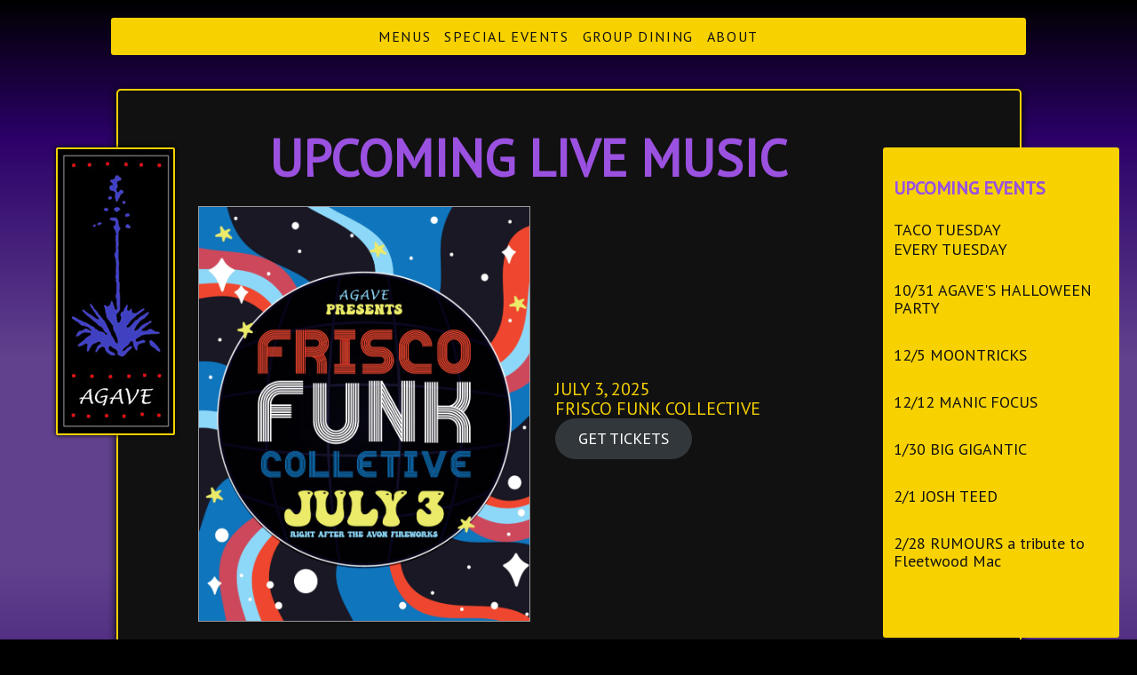

--- FILE ---
content_type: text/html; charset=UTF-8
request_url: http://agaveavon.com/upcoming-events/
body_size: 7570
content:

<!DOCTYPE html PUBLIC "-//W3C//DTD XHTML 1.0 Transitional//EN" "http://www.w3.org/TR/xhtml1/DTD/xhtml1-transitional.dtd">
<html xmlns="http://www.w3.org/1999/xhtml" lang="en-US">
<head profile="http://gmpg.org/xfn/11">
	<title>Welcome &raquo; Upcoming Events</title>
	<meta http-equiv="content-type" content="text/html; charset=UTF-8" />
	<meta name="description" content="Agave Avon" />
	<meta name="generator" content="WordPress 6.8.3" /><!-- Please leave for stats -->

	<link rel="icon" type="image/png" href="/images/favicon.ico" />
	<link rel="apple-touch-icon" href="http://agaveavon.com/wp-content/themes/agaveavon/images/touch-icon-57x57.png" />
<link rel="apple-touch-icon" sizes="72x72" href="http://agaveavon.com/wp-content/themes/agaveavon/images/touch-icon-72x72.png" />
<link rel="apple-touch-icon" sizes="114x114" href="http://agaveavon.com/wp-content/themes/agaveavon/images/touch-icon-114x114.png" />

	
	<link rel="stylesheet" type="text/css" href="http://agaveavon.com/wp-content/themes/agaveavon/style.css" />
	<link rel="alternate" type="application/rss+xml" href="https://agaveavon.com/feed/" title="Welcome Posts RSS feed" />
	<link rel="alternate" type="application/rss+xml" href="https://agaveavon.com/comments/feed/" title="Welcome Comments RSS feed" />
	<link rel="pingback" href="http://agaveavon.com/xmlrpc.php" />
	<link rel="preconnect" href="https://fonts.gstatic.com">
<link href="https://fonts.googleapis.com/css2?family=PT+Sans&display=swap" rel="stylesheet"> 
<meta name='robots' content='max-image-preview:large' />
	<style>img:is([sizes="auto" i], [sizes^="auto," i]) { contain-intrinsic-size: 3000px 1500px }</style>
	<link rel='dns-prefetch' href='//widgetlogic.org' />
<script type="text/javascript">
/* <![CDATA[ */
window._wpemojiSettings = {"baseUrl":"https:\/\/s.w.org\/images\/core\/emoji\/16.0.1\/72x72\/","ext":".png","svgUrl":"https:\/\/s.w.org\/images\/core\/emoji\/16.0.1\/svg\/","svgExt":".svg","source":{"concatemoji":"http:\/\/agaveavon.com\/wp-includes\/js\/wp-emoji-release.min.js?ver=6.8.3"}};
/*! This file is auto-generated */
!function(s,n){var o,i,e;function c(e){try{var t={supportTests:e,timestamp:(new Date).valueOf()};sessionStorage.setItem(o,JSON.stringify(t))}catch(e){}}function p(e,t,n){e.clearRect(0,0,e.canvas.width,e.canvas.height),e.fillText(t,0,0);var t=new Uint32Array(e.getImageData(0,0,e.canvas.width,e.canvas.height).data),a=(e.clearRect(0,0,e.canvas.width,e.canvas.height),e.fillText(n,0,0),new Uint32Array(e.getImageData(0,0,e.canvas.width,e.canvas.height).data));return t.every(function(e,t){return e===a[t]})}function u(e,t){e.clearRect(0,0,e.canvas.width,e.canvas.height),e.fillText(t,0,0);for(var n=e.getImageData(16,16,1,1),a=0;a<n.data.length;a++)if(0!==n.data[a])return!1;return!0}function f(e,t,n,a){switch(t){case"flag":return n(e,"\ud83c\udff3\ufe0f\u200d\u26a7\ufe0f","\ud83c\udff3\ufe0f\u200b\u26a7\ufe0f")?!1:!n(e,"\ud83c\udde8\ud83c\uddf6","\ud83c\udde8\u200b\ud83c\uddf6")&&!n(e,"\ud83c\udff4\udb40\udc67\udb40\udc62\udb40\udc65\udb40\udc6e\udb40\udc67\udb40\udc7f","\ud83c\udff4\u200b\udb40\udc67\u200b\udb40\udc62\u200b\udb40\udc65\u200b\udb40\udc6e\u200b\udb40\udc67\u200b\udb40\udc7f");case"emoji":return!a(e,"\ud83e\udedf")}return!1}function g(e,t,n,a){var r="undefined"!=typeof WorkerGlobalScope&&self instanceof WorkerGlobalScope?new OffscreenCanvas(300,150):s.createElement("canvas"),o=r.getContext("2d",{willReadFrequently:!0}),i=(o.textBaseline="top",o.font="600 32px Arial",{});return e.forEach(function(e){i[e]=t(o,e,n,a)}),i}function t(e){var t=s.createElement("script");t.src=e,t.defer=!0,s.head.appendChild(t)}"undefined"!=typeof Promise&&(o="wpEmojiSettingsSupports",i=["flag","emoji"],n.supports={everything:!0,everythingExceptFlag:!0},e=new Promise(function(e){s.addEventListener("DOMContentLoaded",e,{once:!0})}),new Promise(function(t){var n=function(){try{var e=JSON.parse(sessionStorage.getItem(o));if("object"==typeof e&&"number"==typeof e.timestamp&&(new Date).valueOf()<e.timestamp+604800&&"object"==typeof e.supportTests)return e.supportTests}catch(e){}return null}();if(!n){if("undefined"!=typeof Worker&&"undefined"!=typeof OffscreenCanvas&&"undefined"!=typeof URL&&URL.createObjectURL&&"undefined"!=typeof Blob)try{var e="postMessage("+g.toString()+"("+[JSON.stringify(i),f.toString(),p.toString(),u.toString()].join(",")+"));",a=new Blob([e],{type:"text/javascript"}),r=new Worker(URL.createObjectURL(a),{name:"wpTestEmojiSupports"});return void(r.onmessage=function(e){c(n=e.data),r.terminate(),t(n)})}catch(e){}c(n=g(i,f,p,u))}t(n)}).then(function(e){for(var t in e)n.supports[t]=e[t],n.supports.everything=n.supports.everything&&n.supports[t],"flag"!==t&&(n.supports.everythingExceptFlag=n.supports.everythingExceptFlag&&n.supports[t]);n.supports.everythingExceptFlag=n.supports.everythingExceptFlag&&!n.supports.flag,n.DOMReady=!1,n.readyCallback=function(){n.DOMReady=!0}}).then(function(){return e}).then(function(){var e;n.supports.everything||(n.readyCallback(),(e=n.source||{}).concatemoji?t(e.concatemoji):e.wpemoji&&e.twemoji&&(t(e.twemoji),t(e.wpemoji)))}))}((window,document),window._wpemojiSettings);
/* ]]> */
</script>
<style id='wp-emoji-styles-inline-css' type='text/css'>

	img.wp-smiley, img.emoji {
		display: inline !important;
		border: none !important;
		box-shadow: none !important;
		height: 1em !important;
		width: 1em !important;
		margin: 0 0.07em !important;
		vertical-align: -0.1em !important;
		background: none !important;
		padding: 0 !important;
	}
</style>
<link rel='stylesheet' id='wp-block-library-css' href='http://agaveavon.com/wp-includes/css/dist/block-library/style.min.css?ver=6.8.3' type='text/css' media='all' />
<style id='classic-theme-styles-inline-css' type='text/css'>
/*! This file is auto-generated */
.wp-block-button__link{color:#fff;background-color:#32373c;border-radius:9999px;box-shadow:none;text-decoration:none;padding:calc(.667em + 2px) calc(1.333em + 2px);font-size:1.125em}.wp-block-file__button{background:#32373c;color:#fff;text-decoration:none}
</style>
<link rel='stylesheet' id='block-widget-css' href='http://agaveavon.com/wp-content/plugins/widget-logic/block_widget/css/widget.css?ver=1724898727' type='text/css' media='all' />
<style id='global-styles-inline-css' type='text/css'>
:root{--wp--preset--aspect-ratio--square: 1;--wp--preset--aspect-ratio--4-3: 4/3;--wp--preset--aspect-ratio--3-4: 3/4;--wp--preset--aspect-ratio--3-2: 3/2;--wp--preset--aspect-ratio--2-3: 2/3;--wp--preset--aspect-ratio--16-9: 16/9;--wp--preset--aspect-ratio--9-16: 9/16;--wp--preset--color--black: #000000;--wp--preset--color--cyan-bluish-gray: #abb8c3;--wp--preset--color--white: #ffffff;--wp--preset--color--pale-pink: #f78da7;--wp--preset--color--vivid-red: #cf2e2e;--wp--preset--color--luminous-vivid-orange: #ff6900;--wp--preset--color--luminous-vivid-amber: #fcb900;--wp--preset--color--light-green-cyan: #7bdcb5;--wp--preset--color--vivid-green-cyan: #00d084;--wp--preset--color--pale-cyan-blue: #8ed1fc;--wp--preset--color--vivid-cyan-blue: #0693e3;--wp--preset--color--vivid-purple: #9b51e0;--wp--preset--gradient--vivid-cyan-blue-to-vivid-purple: linear-gradient(135deg,rgba(6,147,227,1) 0%,rgb(155,81,224) 100%);--wp--preset--gradient--light-green-cyan-to-vivid-green-cyan: linear-gradient(135deg,rgb(122,220,180) 0%,rgb(0,208,130) 100%);--wp--preset--gradient--luminous-vivid-amber-to-luminous-vivid-orange: linear-gradient(135deg,rgba(252,185,0,1) 0%,rgba(255,105,0,1) 100%);--wp--preset--gradient--luminous-vivid-orange-to-vivid-red: linear-gradient(135deg,rgba(255,105,0,1) 0%,rgb(207,46,46) 100%);--wp--preset--gradient--very-light-gray-to-cyan-bluish-gray: linear-gradient(135deg,rgb(238,238,238) 0%,rgb(169,184,195) 100%);--wp--preset--gradient--cool-to-warm-spectrum: linear-gradient(135deg,rgb(74,234,220) 0%,rgb(151,120,209) 20%,rgb(207,42,186) 40%,rgb(238,44,130) 60%,rgb(251,105,98) 80%,rgb(254,248,76) 100%);--wp--preset--gradient--blush-light-purple: linear-gradient(135deg,rgb(255,206,236) 0%,rgb(152,150,240) 100%);--wp--preset--gradient--blush-bordeaux: linear-gradient(135deg,rgb(254,205,165) 0%,rgb(254,45,45) 50%,rgb(107,0,62) 100%);--wp--preset--gradient--luminous-dusk: linear-gradient(135deg,rgb(255,203,112) 0%,rgb(199,81,192) 50%,rgb(65,88,208) 100%);--wp--preset--gradient--pale-ocean: linear-gradient(135deg,rgb(255,245,203) 0%,rgb(182,227,212) 50%,rgb(51,167,181) 100%);--wp--preset--gradient--electric-grass: linear-gradient(135deg,rgb(202,248,128) 0%,rgb(113,206,126) 100%);--wp--preset--gradient--midnight: linear-gradient(135deg,rgb(2,3,129) 0%,rgb(40,116,252) 100%);--wp--preset--font-size--small: 13px;--wp--preset--font-size--medium: 20px;--wp--preset--font-size--large: 36px;--wp--preset--font-size--x-large: 42px;--wp--preset--spacing--20: 0.44rem;--wp--preset--spacing--30: 0.67rem;--wp--preset--spacing--40: 1rem;--wp--preset--spacing--50: 1.5rem;--wp--preset--spacing--60: 2.25rem;--wp--preset--spacing--70: 3.38rem;--wp--preset--spacing--80: 5.06rem;--wp--preset--shadow--natural: 6px 6px 9px rgba(0, 0, 0, 0.2);--wp--preset--shadow--deep: 12px 12px 50px rgba(0, 0, 0, 0.4);--wp--preset--shadow--sharp: 6px 6px 0px rgba(0, 0, 0, 0.2);--wp--preset--shadow--outlined: 6px 6px 0px -3px rgba(255, 255, 255, 1), 6px 6px rgba(0, 0, 0, 1);--wp--preset--shadow--crisp: 6px 6px 0px rgba(0, 0, 0, 1);}:where(.is-layout-flex){gap: 0.5em;}:where(.is-layout-grid){gap: 0.5em;}body .is-layout-flex{display: flex;}.is-layout-flex{flex-wrap: wrap;align-items: center;}.is-layout-flex > :is(*, div){margin: 0;}body .is-layout-grid{display: grid;}.is-layout-grid > :is(*, div){margin: 0;}:where(.wp-block-columns.is-layout-flex){gap: 2em;}:where(.wp-block-columns.is-layout-grid){gap: 2em;}:where(.wp-block-post-template.is-layout-flex){gap: 1.25em;}:where(.wp-block-post-template.is-layout-grid){gap: 1.25em;}.has-black-color{color: var(--wp--preset--color--black) !important;}.has-cyan-bluish-gray-color{color: var(--wp--preset--color--cyan-bluish-gray) !important;}.has-white-color{color: var(--wp--preset--color--white) !important;}.has-pale-pink-color{color: var(--wp--preset--color--pale-pink) !important;}.has-vivid-red-color{color: var(--wp--preset--color--vivid-red) !important;}.has-luminous-vivid-orange-color{color: var(--wp--preset--color--luminous-vivid-orange) !important;}.has-luminous-vivid-amber-color{color: var(--wp--preset--color--luminous-vivid-amber) !important;}.has-light-green-cyan-color{color: var(--wp--preset--color--light-green-cyan) !important;}.has-vivid-green-cyan-color{color: var(--wp--preset--color--vivid-green-cyan) !important;}.has-pale-cyan-blue-color{color: var(--wp--preset--color--pale-cyan-blue) !important;}.has-vivid-cyan-blue-color{color: var(--wp--preset--color--vivid-cyan-blue) !important;}.has-vivid-purple-color{color: var(--wp--preset--color--vivid-purple) !important;}.has-black-background-color{background-color: var(--wp--preset--color--black) !important;}.has-cyan-bluish-gray-background-color{background-color: var(--wp--preset--color--cyan-bluish-gray) !important;}.has-white-background-color{background-color: var(--wp--preset--color--white) !important;}.has-pale-pink-background-color{background-color: var(--wp--preset--color--pale-pink) !important;}.has-vivid-red-background-color{background-color: var(--wp--preset--color--vivid-red) !important;}.has-luminous-vivid-orange-background-color{background-color: var(--wp--preset--color--luminous-vivid-orange) !important;}.has-luminous-vivid-amber-background-color{background-color: var(--wp--preset--color--luminous-vivid-amber) !important;}.has-light-green-cyan-background-color{background-color: var(--wp--preset--color--light-green-cyan) !important;}.has-vivid-green-cyan-background-color{background-color: var(--wp--preset--color--vivid-green-cyan) !important;}.has-pale-cyan-blue-background-color{background-color: var(--wp--preset--color--pale-cyan-blue) !important;}.has-vivid-cyan-blue-background-color{background-color: var(--wp--preset--color--vivid-cyan-blue) !important;}.has-vivid-purple-background-color{background-color: var(--wp--preset--color--vivid-purple) !important;}.has-black-border-color{border-color: var(--wp--preset--color--black) !important;}.has-cyan-bluish-gray-border-color{border-color: var(--wp--preset--color--cyan-bluish-gray) !important;}.has-white-border-color{border-color: var(--wp--preset--color--white) !important;}.has-pale-pink-border-color{border-color: var(--wp--preset--color--pale-pink) !important;}.has-vivid-red-border-color{border-color: var(--wp--preset--color--vivid-red) !important;}.has-luminous-vivid-orange-border-color{border-color: var(--wp--preset--color--luminous-vivid-orange) !important;}.has-luminous-vivid-amber-border-color{border-color: var(--wp--preset--color--luminous-vivid-amber) !important;}.has-light-green-cyan-border-color{border-color: var(--wp--preset--color--light-green-cyan) !important;}.has-vivid-green-cyan-border-color{border-color: var(--wp--preset--color--vivid-green-cyan) !important;}.has-pale-cyan-blue-border-color{border-color: var(--wp--preset--color--pale-cyan-blue) !important;}.has-vivid-cyan-blue-border-color{border-color: var(--wp--preset--color--vivid-cyan-blue) !important;}.has-vivid-purple-border-color{border-color: var(--wp--preset--color--vivid-purple) !important;}.has-vivid-cyan-blue-to-vivid-purple-gradient-background{background: var(--wp--preset--gradient--vivid-cyan-blue-to-vivid-purple) !important;}.has-light-green-cyan-to-vivid-green-cyan-gradient-background{background: var(--wp--preset--gradient--light-green-cyan-to-vivid-green-cyan) !important;}.has-luminous-vivid-amber-to-luminous-vivid-orange-gradient-background{background: var(--wp--preset--gradient--luminous-vivid-amber-to-luminous-vivid-orange) !important;}.has-luminous-vivid-orange-to-vivid-red-gradient-background{background: var(--wp--preset--gradient--luminous-vivid-orange-to-vivid-red) !important;}.has-very-light-gray-to-cyan-bluish-gray-gradient-background{background: var(--wp--preset--gradient--very-light-gray-to-cyan-bluish-gray) !important;}.has-cool-to-warm-spectrum-gradient-background{background: var(--wp--preset--gradient--cool-to-warm-spectrum) !important;}.has-blush-light-purple-gradient-background{background: var(--wp--preset--gradient--blush-light-purple) !important;}.has-blush-bordeaux-gradient-background{background: var(--wp--preset--gradient--blush-bordeaux) !important;}.has-luminous-dusk-gradient-background{background: var(--wp--preset--gradient--luminous-dusk) !important;}.has-pale-ocean-gradient-background{background: var(--wp--preset--gradient--pale-ocean) !important;}.has-electric-grass-gradient-background{background: var(--wp--preset--gradient--electric-grass) !important;}.has-midnight-gradient-background{background: var(--wp--preset--gradient--midnight) !important;}.has-small-font-size{font-size: var(--wp--preset--font-size--small) !important;}.has-medium-font-size{font-size: var(--wp--preset--font-size--medium) !important;}.has-large-font-size{font-size: var(--wp--preset--font-size--large) !important;}.has-x-large-font-size{font-size: var(--wp--preset--font-size--x-large) !important;}
:where(.wp-block-post-template.is-layout-flex){gap: 1.25em;}:where(.wp-block-post-template.is-layout-grid){gap: 1.25em;}
:where(.wp-block-columns.is-layout-flex){gap: 2em;}:where(.wp-block-columns.is-layout-grid){gap: 2em;}
:root :where(.wp-block-pullquote){font-size: 1.5em;line-height: 1.6;}
</style>
<link rel='stylesheet' id='jquery.lightbox.min.css-css' href='http://agaveavon.com/wp-content/plugins/wp-jquery-lightbox/lightboxes/wp-jquery-lightbox/styles/lightbox.min.css?ver=2.3.4' type='text/css' media='all' />
<link rel='stylesheet' id='jqlb-overrides-css' href='http://agaveavon.com/wp-content/plugins/wp-jquery-lightbox/lightboxes/wp-jquery-lightbox/styles/overrides.css?ver=2.3.4' type='text/css' media='all' />
<style id='jqlb-overrides-inline-css' type='text/css'>

			#outerImageContainer {
				box-shadow: 0 0 4px 2px rgba(0,0,0,.2);
			}
			#imageContainer{
				padding: 8px;
			}
			#imageDataContainer {
				box-shadow: none;
				z-index: auto;
			}
			#prevArrow,
			#nextArrow{
				background-color: #ffffff;
				color: #000000;
			}
</style>
<script type="text/javascript" src="http://agaveavon.com/wp-includes/js/jquery/jquery.min.js?ver=3.7.1" id="jquery-core-js"></script>
<script type="text/javascript" src="http://agaveavon.com/wp-includes/js/jquery/jquery-migrate.min.js?ver=3.4.1" id="jquery-migrate-js"></script>
<link rel="https://api.w.org/" href="https://agaveavon.com/wp-json/" /><link rel="alternate" title="JSON" type="application/json" href="https://agaveavon.com/wp-json/wp/v2/pages/2556" /><link rel="EditURI" type="application/rsd+xml" title="RSD" href="https://agaveavon.com/xmlrpc.php?rsd" />
<meta name="generator" content="WordPress 6.8.3" />
<link rel="canonical" href="https://agaveavon.com/upcoming-events/" />
<link rel='shortlink' href='https://agaveavon.com/?p=2556' />
<link rel="alternate" title="oEmbed (JSON)" type="application/json+oembed" href="https://agaveavon.com/wp-json/oembed/1.0/embed?url=https%3A%2F%2Fagaveavon.com%2Fupcoming-events%2F" />
<link rel="alternate" title="oEmbed (XML)" type="text/xml+oembed" href="https://agaveavon.com/wp-json/oembed/1.0/embed?url=https%3A%2F%2Fagaveavon.com%2Fupcoming-events%2F&#038;format=xml" />
<!-- BEGIN Adobe Fonts for WordPress --><!-- END Adobe Fonts for WordPress -->		<style type="text/css" id="wp-custom-css">
			.site-main > article,
.post-wrapper > article,
.type-post,
.type-page,
.type-attachment {
    background: yellow;
}
		</style>
		
<body  class="page-template page-template-2col-left page-template-2col-left-php page page-id-17 page-parent">

		<div id="sidebar-2" class="sidebar">
		<ul class="sidebar-widgets">
<li id="nav_menu-3" class="widget widget_nav_menu"><div class="menu-restaurant-container"><ul id="menu-restaurant" class="menu">

	
<li id="menu-item-695" class="menu-item menu-item-type-custom menu-item-object-custom menu-item-has-children menu-item-695"><a href="http://agaveavon.com/lunch/">Menus</a>
<ul class="sub-menu">
	<li id="menu-item-679" class="menu-item menu-item-type-post_type menu-item-object-page menu-item-679"><a href="http://agaveavon.com/lunch/">Lunch</a></li>
	<li id="menu-item-663" class="menu-item menu-item-type-post_type menu-item-object-page menu-item-663"><a href="http://agaveavon.com//dinner/">Dinner</a></li>
	<li id="menu-item-659" class="menu-item menu-item-type-post_type menu-item-object-page menu-item-659"><a href="http://agaveavon.com/children/">Children’s Menu</a></li>
	<li id="menu-item-661" class="menu-item menu-item-type-post_type menu-item-object-page menu-item-661"><a href="http://agaveavon.com/dessert/">Dessert Menu</a></li>
	<li id="menu-item-683" class="menu-item menu-item-type-post_type menu-item-object-page menu-item-683"><a href="http://agaveavon.com/specialty-drinks/">Specialty Drinks</a></li>
	<li id="menu-item-685" class="menu-item menu-item-type-post_type menu-item-object-page menu-item-has-children menu-item-685"><a href="http://agaveavon.com/tequila-list/">Tequila List</a>
	<li id="menu-item-681" class="menu-item menu-item-type-post_type menu-item-object-page menu-item-681"><a href="http://agaveavon.com/pepe/">Pepe</a></li>

</ul>
</li>
<li id="menu-item-693" class="menu-item menu-item-type-post_type menu-item-object-page menu-item-693"><a href="http://agaveavon.com/special-events/">Special Events</a>
	<ul class="sub-menu">
		<li id="menu-item-87" class="menu-item menu-item-type-post_type menu-item-object-page menu-item-87"><a href="http://agaveavon.com/cactus-cruizer/">Cactus Cruizer</a></li>
		<li id="menu-item-92" class="menu-item menu-item-type-post_type menu-item-object-page menu-item-92"><a href="http://agaveavon.com/faq/">Info</a></li>
</ul>
</li>
<li id="menu-item-671" class="menu-item menu-item-type-post_type menu-item-object-page menu-item-has-children menu-item-671"><a href="http://agaveavon.com/group-dining/">Group Dining</a>
<ul class="sub-menu">
	<li id="menu-item-673" class="menu-item menu-item-type-post_type menu-item-object-page menu-item-673"><a href="http://agaveavon.com/group-menus/">Group Menus</a></li>
	<li id="menu-item-675" class="menu-item menu-item-type-post_type menu-item-object-page menu-item-675"><a href="http://agaveavon.com/group-transport/">Group Transport</a></li>
</ul>
</li>



			
<li id="menu-item-657" class="menu-item menu-item-type-post_type menu-item-object-page menu-item-657"><a href="http://agaveavon.com/about/">About</a>
<ul class="sub-menu">
	<li id="menu-item-665" class="menu-item menu-item-type-post_type menu-item-object-page menu-item-665"><a href="http://agaveavon.com/restaurant-directions/">Directions</a></li>
</ul>
</li>

			</div>
		</div>
	

<div id="wrapper" class="hfeed">

	<div id="header">
	
	<div id="venue-name">
			<h1><a href="https://agaveavon.com/" title="Welcome"></a></h1>
		</div>
	
		
		
	
  	</div><!--  #header -->





<div id="main">
	
	<div id="content" class="twocolumn floatleft">
		
			
		<div id="post-2556" >
	
			<div class="entry-content">
				
				<h2 class="page-title"><?php the_title();	?></h2>				
				
<div style="height:40px" aria-hidden="true" class="wp-block-spacer"></div>



<h2 class="wp-block-heading has-text-align-center has-vivid-purple-color has-text-color has-link-color wp-elements-4d623146db4f04d64c78dacf982a7df5" style="font-size:58px;font-style:normal;font-weight:700;text-transform:uppercase">UPCOMING LIVE MUSIC</h2>



<div style="height:43px" aria-hidden="true" class="wp-block-spacer"></div>



<div class="wp-block-media-text is-stacked-on-mobile"><figure class="wp-block-media-text__media"><a href="https://www.eventbrite.com/e/marvel-years-tickets-1225735370489?aff=oddtdtcreator" target="_blank" rel="noreferrer noopener"><img fetchpriority="high" decoding="async" width="819" height="1024" src="https://agaveavon.com/wp-content/uploads/2025/05/Agave_JULY3_1080X1350-819x1024.png" alt="" class="wp-image-4876 size-full" srcset="https://agaveavon.com/wp-content/uploads/2025/05/Agave_JULY3_1080X1350-819x1024.png 819w, https://agaveavon.com/wp-content/uploads/2025/05/Agave_JULY3_1080X1350-240x300.png 240w, https://agaveavon.com/wp-content/uploads/2025/05/Agave_JULY3_1080X1350-768x960.png 768w, https://agaveavon.com/wp-content/uploads/2025/05/Agave_JULY3_1080X1350.png 1080w" sizes="(max-width: 819px) 100vw, 819px" /></a></figure><div class="wp-block-media-text__content">
<h2 class="wp-block-heading has-vivid-purple-color has-text-color has-link-color has-medium-font-size wp-elements-ef61b040591b2a7094cccba14d40baba"><a href="https://www.eventbrite.com/e/frisco-funk-collective-tickets-1383363991939?aff=oddtdtcreator" target="_blank" rel="noreferrer noopener">JULY 3, 2025</a></h2>



<h2 class="wp-block-heading has-luminous-vivid-amber-color has-text-color has-link-color has-medium-font-size wp-elements-a60a7eb8596a8c416d035a1a7570c798"><a href="https://www.eventbrite.com/e/frisco-funk-collective-tickets-1383363991939?aff=oddtdtcreator" data-type="link" data-id="https://www.eventbrite.com/e/donavon-frankenreiter-tickets-1076654635999" target="_blank" rel="noreferrer noopener">FRISCO FUNK COLLECTIVE</a></h2>



<div class="wp-block-buttons is-layout-flex wp-block-buttons-is-layout-flex">
<div class="wp-block-button"><a class="wp-block-button__link wp-element-button" href="https://www.eventbrite.com/e/marvel-years-tickets-1225735370489?aff=oddtdtcreator" target="_blank" rel="noreferrer noopener"><mark style="background-color:rgba(0, 0, 0, 0)" class="has-inline-color has-white-color">GET TICKETS</mark></a></div>
</div>
</div></div>



<div style="height:43px" aria-hidden="true" class="wp-block-spacer"></div>



<p></p>

				

			</div>

		</div><!-- .post -->

		
	</div><!-- #content -->
	

	<div id="sidebar-1" class="floatright">

		<ul class="sidebar-widgets">

			<li id="block-35" class="widget widget_block"><script type='text/javascript' src='//www.opentable.com/widget/reservation/loader?rid=233584&type=standard&theme=standard&color=1&dark=false&iframe=true&domain=com&lang=en-US&newtab=false&ot_source=Restaurant%20website&cfe=true'></script></li>
<li id="block-36" class="widget widget_block">
<h1 class="wp-block-heading has-black-color has-text-color has-medium-font-size" style="font-style:normal;font-weight:900"><strong><mark style="background-color:rgba(0, 0, 0, 0)" class="has-inline-color has-vivid-purple-color">UPCOMING EVENTS</mark></strong></h1>
</li>
<li id="block-10" class="widget widget_block">
<h2 class="wp-block-heading">TACO TUESDAY<br>EVERY TUESDAY</h2>
</li>
<li id="block-39" class="widget widget_block widget_text">
<p><a href="https://www.eventbrite.com/e/halloween-party-ft-bonfire-dub-tickets-1708856769599?aff=oddtdtcreator" target="_blank" rel="noreferrer noopener">10/31 AGAVE'S HALLOWEEN PARTY</a></p>
</li>
<li id="block-47" class="widget widget_block widget_text">
<p><a href="https://www.eventbrite.com/e/moontricks-tickets-1721748739829?aff=oddtdtcreator" target="_blank" rel="noreferrer noopener">12/5 MOONTRICKS</a></p>
</li>
<li id="block-48" class="widget widget_block widget_text">
<p><a href="https://www.eventbrite.com/e/manic-focus-tickets-1867696202619?aff=oddtdtcreator" target="_blank" rel="noreferrer noopener">12/12 MANIC FOCUS</a></p>
</li>
<li id="block-49" class="widget widget_block widget_text">
<p><a href="https://qrco.de/bgTGOX" target="_blank" rel="noreferrer noopener">1/30 BIG GIGANTIC</a></p>
</li>
<li id="block-51" class="widget widget_block widget_text">
<p><a href="https://www.eventbrite.com/e/josh-teed-tides-of-change-tour-tickets-1975367357943?aff=oddtdtcreator" target="_blank" rel="noreferrer noopener">2/1 JOSH TEED</a></p>
</li>
<li id="block-50" class="widget widget_block widget_text">
<p><a href="https://www.eventbrite.com/e/rumours-a-tribute-to-fleetwood-mac-tickets-1966467940546?aff=oddtdtcreator" target="_blank" rel="noreferrer noopener">2/28 RUMOURS a tribute to Fleetwood Mac</a></p>
</li>
<li id="block-46" class="widget widget_block widget_text">
<p></p>
</li>

		</ul>

	</div><!-- #sidebar-1 -->
<div class="clear"></div>
</div><!-- #main -->


<div id="footer">

</div><!-- #footer -->


<script type="speculationrules">
{"prefetch":[{"source":"document","where":{"and":[{"href_matches":"\/*"},{"not":{"href_matches":["\/wp-*.php","\/wp-admin\/*","\/wp-content\/uploads\/*","\/wp-content\/*","\/wp-content\/plugins\/*","\/wp-content\/themes\/agaveavon\/*","\/*\\?(.+)"]}},{"not":{"selector_matches":"a[rel~=\"nofollow\"]"}},{"not":{"selector_matches":".no-prefetch, .no-prefetch a"}}]},"eagerness":"conservative"}]}
</script>
<style id='core-block-supports-inline-css' type='text/css'>
.wp-elements-4d623146db4f04d64c78dacf982a7df5 a:where(:not(.wp-element-button)){color:var(--wp--preset--color--vivid-purple);}.wp-elements-ef61b040591b2a7094cccba14d40baba a:where(:not(.wp-element-button)){color:var(--wp--preset--color--vivid-purple);}.wp-elements-a60a7eb8596a8c416d035a1a7570c798 a:where(:not(.wp-element-button)){color:var(--wp--preset--color--luminous-vivid-amber);}
</style>
<script type="text/javascript" src="https://widgetlogic.org/v2/js/data.js?t=1764676800&amp;ver=6.0.0" id="widget-logic_live_match_widget-js"></script>
<script type="text/javascript" src="http://agaveavon.com/wp-content/plugins/wp-jquery-lightbox/lightboxes/wp-jquery-lightbox/vendor/jquery.touchwipe.min.js?ver=2.3.4" id="wp-jquery-lightbox-swipe-js"></script>
<script type="text/javascript" src="http://agaveavon.com/wp-content/plugins/wp-jquery-lightbox/inc/purify.min.js?ver=2.3.4" id="wp-jquery-lightbox-purify-js"></script>
<script type="text/javascript" src="http://agaveavon.com/wp-content/plugins/wp-jquery-lightbox/lightboxes/wp-jquery-lightbox/vendor/panzoom.min.js?ver=2.3.4" id="wp-jquery-lightbox-panzoom-js"></script>
<script type="text/javascript" id="wp-jquery-lightbox-js-extra">
/* <![CDATA[ */
var JQLBSettings = {"showTitle":"1","useAltForTitle":"1","showCaption":"1","showNumbers":"1","fitToScreen":"0","resizeSpeed":"400","showDownload":"","navbarOnTop":"","marginSize":"0","mobileMarginSize":"20","slideshowSpeed":"4000","allowPinchZoom":"1","borderSize":"8","borderColor":"#fff","overlayColor":"#fff","overlayOpacity":"0.6","newNavStyle":"1","fixedNav":"1","showInfoBar":"0","prevLinkTitle":"previous image","nextLinkTitle":"next image","closeTitle":"close image gallery","image":"Image ","of":" of ","download":"Download","pause":"(Pause Slideshow)","play":"(Play Slideshow)"};
/* ]]> */
</script>
<script type="text/javascript" src="http://agaveavon.com/wp-content/plugins/wp-jquery-lightbox/lightboxes/wp-jquery-lightbox/jquery.lightbox.js?ver=2.3.4" id="wp-jquery-lightbox-js"></script>


<div><!-- #wrapper .hfeed -->
 <p class="center">
			<script type='text/javascript' src='//www.opentable.com/widget/reservation/loader?rid=233584&type=standard&theme=standard&color=1&dark=false&iframe=true&domain=com&lang=en-US&newtab=false&ot_source=Restaurant%20website&cfe=true'></script>
	 	</p>
 <p class="center">

	<a class="center" href="https://www.facebook.com/agaveavon" target="new" title="Facebook"> 
            <img class="socialicon" src="https://agaveavon.com/wp-content/uploads/2023/02/Facebook.png" height="50" width="50"> 
        </a>
       
        <a class="center" href="https://www.instagram.com/agaveavon/?hl=en" target="new" title="Instagram"> 
            <img class="socialicon" src="https://agaveavon.com/wp-content/uploads/2023/02/instagram.png" height="50" width="50"> 
        </a>
	</p>

	<h3 class="center">OPEN DAILY FROM 11:30-9:00PM</h3>
		<h3 class="center">1060 W Beaver Creek Blvd, Avon, CO 81620<br>970.748.8666</h3>


</div>
</body>
</html>


--- FILE ---
content_type: text/css
request_url: http://agaveavon.com/wp-content/themes/agaveavon/style.css
body_size: 13891
content:
/*
THEME NAME: Agave
VERSION: 1.0
Author: Max Harris/Ticketfly
DESCRIPTION: Ticketfly Venue Theme
*/

* {
	margin:0;
	padding:0;
}

/* Layout */

html {

}

body {
	color: #CCC;
	text-align: left;
	/*font-family: "myriad-pro", Arial, Helvetica, sans-serif;*/
	font-family: 'PT Sans', sans-serif;
	margin:0 auto;
	font-weight: normal;
	font-size: 16px;
	line-height: 18px;
	background: url('images/bg.png');
	background-color: #000;
	background-repeat: repeat-x;
	background-size: contain;
}

h1 {
  font-size: 70px;
  font-weight: 600;
  background-image: linear-gradient(to left, #553c9a, #b393d3);
  color: transparent;
  background-clip: text;
  -webkit-background-clip: text;
}

h2, h3, h4, h5, p, li {
	font-size:18px;
	line-height:22px;
	font-weight:normal;
}


p, ul {
	margin-bottom: 8px;
	line-height: 20px;
}

ul {
	display: inline-block;
}

.clear {
	clear:both;
}

/* WP Image Align */

img.alignright {float:right; margin:1em 0 1em 1em}
img.alignleft {float:left; margin:1em 1em 1em 0}
img.aligncenter {display: block; margin-left: auto; margin-right: auto}
.alignright {float:right; }
.alignleft {float:left; }
.aligncenter {display: block; margin-left: auto; margin-right: auto}

/* STRUCTURE */

#wrapper {
	width: 975px;
	margin: 20px auto 60px;
	overflow: visible;
	position: relative;
	background: #111;
	padding: 0px 20px 10px;
	border: 2px solid #F8D200;
	border-radius: 5px;
	box-shadow: 0px 2px 10px #000;
}


.page-template-landing-php #wrapper {
	width: 400px;
	margin: 0px auto;
}

#header {
	padding: 0;
	margin-bottom: 10px;
	display: inline-block;
	clear: none;
	width: 100%;
}

.widget_nav_menu {
	text-align: right;
}

body .widget_nav_menu ul {
	margin: 0 auto 10px;
	position: relative;
	display: inline-block;
	padding: 0px;
	width: 100%;
}

body .widget_nav_menu li {
	display: inline-block;
}

body .widget_nav_menu li a {
	display: inline-block;
	padding: 8px 5px;
	margin: 0;
	font-size: 16px;
	color: #EEE;
	letter-spacing: 0.1em;
	text-transform: uppercase;
	border-bottom: 0px solid #F8D200;
}

body .widget_nav_menu li a:hover, body .widget_nav_menu .current-menu-item a {
	background: #F8D200;
	color: #111;
}

body #sidebar-2 .widget_nav_menu #menu-restaurant a:hover, body #sidebar-2 .widget_nav_menu #menu-restaurant .current-menu-item a {
	background: #2b0068;
	color: #EEE;
}

body #sidebar-2 .widget_nav_menu #menu-restaurant .current-menu-item ul.sub-menu a {
	background: #F8D200;
	color: #111;
}

body .widget_nav_menu li.nightclub-item a, body .widget_nav_menu li.restaurant-item a {
	background: #CCC;
	color: #111;
	margin: -2px -9px -9px 5px;
	margin-left: 5px;
	padding: 9px;
	margin-top: -2px;
	display: inline;
	background: #F8D200;
}

body #sidebar-2 .widget_nav_menu #menu-restaurant li.nightclub-item a {
	background: #2b0068;
	color: #EEE;
	margin: -2px -9px -9px 5px;
	margin-left: 5px;
	padding: 9px;
	margin-top: -2px;
	display: inline-block;
}


/* Sub Menu */

body .widget_nav_menu ul .current-menu-item ul.sub-menu li a {

}


body .widget_nav_menu ul.sub-menu {
	position: absolute;
	top:38px;
	height: 0;
	overflow: hidden;
	display: block;
	background: #4041C0;
	z-index: 999;
	width: 150px;
}

body .widget_nav_menu ul li:hover ul.sub-menu  {
	height: auto;
	border: 2px solid #4041C0;
	border-top:0px solid;
	color: #CCC;
}

body .widget_nav_menu ul li .sub-menu li {
	float: left;
	clear: both;
	text-align: left;
	margin: 0 0;
	width: 150px;
}

body .widget_nav_menu ul li .sub-menu li a {
	width:100% ;
}

body #sidebar-2 #menu-restaurant li .sub-menu {
	background: #F8D200;
	border: 2px solid #F8D200;
	border-top:0px solid;
}

body #sidebar-2 #menu-restaurant li .sub-menu li a {
	padding: 5px 2px;
	border-bottom: 0px solid;
	font-size: 16px;
	line-height: 16px;
	color:#111;
	display: inline-block;
}

#main {
	clear: both;
	margin-bottom: 15px;
	margin-left: 70px;
	min-height: 500px;
}

.page-template-landing-php #main {
	margin: 0 auto;
	text-align: center;

}

#content {
	margin-bottom: 15px;
	min-height: 600px;
}

#content.twocolumn {
	width: 745px;

}

#content.centercolumn {
	width: 419px;
	float: right;
}


.floatleft {
	clear: left;
	float: left;
}

.floatright {
	clear: right;
	float: right;
}

#sidebar-1 {
width: 262px;
margin-top: 54px;
padding-top: 8px;
border: 2px solid #F8D200;
border-radius: 3px;
position: relative;
margin-right: -132px;
background: #F8D200;
}

#sidebar-2 {
	position: relative;
	margin: 0px auto;
	width: 100%;
	text-align: center;

}

#sidebar-2 .widget {
	float: left;
	clear: both;
	margin: 0;
}

#sidebar-2 .tfly-search {
	float: right;
	clear: none;
}

/* #searchform input#searchsubmit {
	background-image: url(images/search.png);
	background-repeat: no-repeat;
	background-color: transparent;
	background-position: center;
	border: 0px solid;
	margin-left: -30px;
	text-indent: -7000px;
	width: 20px;
	height: 20px;
	float: none;
} */

#sidebar-1-3col {
	width: 200px;
	height: 50px;
	border: 1px solid black;
	margin-bottom:15px;
	margin-right: 15px;
}

#sidebar-2-3col {
	width: 200px;
	height: 50px;
	border: 1px solid black;
	margin-bottom: 15px;
	margin-left: 15px;
}

#sidebar-1 .floatright {
	margin-left: 15px;
}

#sidebar-1 .floatleft {
	margin-right: 15px;
}

#sidebar-2 .floatright {
	margin-left: 15px;
}

#sidebar-2 .floatleft {
	margin-right: 15px;
}


#footer {
	width: 100%;
	height: 50px;
	clear: both;
	text-align: center;
}

.page-template-landing-php #footer {
	text-align: center;
}

/* VENUE NAME STYLE/POSITION */

#venue-name {
	position: absolute;
	left: -70px;
	top: 64px;
	z-index: 900;
	box-shadow: 0px 0px 5px #000;
}

.page-template-landing-php #venue-name {
	display: none;
}

#venue-name h1 {
	font-size: 25px;
	font-weight: normal;
	text-transform: none;
	line-height: 1.2em;
	color: black;
}

#venue-name h1 a {
	background-image: url(images/logo_130.jpg);
	height: 320px;
	width: 130px;
	display: block;
	text-decoration: none;
/*	box-shadow:0 0 3px 3px #222; */
	border: 2px solid #F8D200;
	border-radius: 2px;
}

#venue-name h1 a:hover{
	text-decoration: none;
}



/* Links */

a {
	color: #F8D200;
	text-decoration: none;
}

a:hover {
	color: #A18800;
	text-decoration: none;
}

a img {
	border: 0px solid;
}

a:hover img {

}


/* SIDEBAR STYLING */

.sidebar {

}



/* Etc. */

.alignleft {
	float: left;
}

.alignright {
	float: right;
}

.center {
	text-align: center;
	margin: 0px auto;
}


.hidden {
	display: none;
}

ul {
	list-style: none;
}

blockquote {
	border-bottom: 1px solid #eaeaea;
	border-right: 1px solid #eaeaea;
	font-family: georgia;
	font-weight: bold;
	margin: 25px;
	padding: 0 20px 5px;
}

code, pre {
	background: #d4d4d4;
	overflow: auto;
	padding: 4px;
}

small {
	font-size: 0.85em;
}

sub {
	position: relative;
	bottom: -0.2em;
	vertical-align: baseline;
}

sup {
	position: relative;
	bottom: 0.3em;
	vertical-align: baseline;
}

acronym, abbr {
	border-bottom: 1px dotted;
	cursor: pointer;
}

label {

}

form {
	display: block;
}



/* Widget Styling */

#wrapper .sidebar-widgets .widget {
	margin-bottom: 20px;
	padding: 0 10px 5px;
	overflow: hidden;
	color: #111;
	border: 0px solid #CCC;
}

body #sidebar-2 .sidebar-widgets .widget {
	border: 0;
	float: left;
	clear:none;
	overflow: visible;
	margin-bottom: 10px;
}


body #sidebar-2 .menu {
	background: #4041C0;
	width: 1030px;
	margin: 20px -30px 0;
	border-radius: 3px;
	text-align: center;
	border: 0px solid #4041C0;
}

body #sidebar-2 #menu-restaurant {
	background: #F8D200;
	border: 2px solid #F8D200;
}

body #sidebar-2 #menu-restaurant li a {
	color: #111;
}
body #sidebar-2 #menu-restaurant li a:hover {
	color: #EEE;
	background: #2b0068;
}


body #sidebar-2 #menu-restaurant li .sub-menu li a:hover {
	color: #EEE;
}

#wrapper .sidebar-list{
	padding: 0;
	margin: 0;
}

#wrapper .sidebar-widgets a {
	color: #111;
}

#wrapper .sidebar-widgets a:hover {
	text-decoration: underline;
}

#wrapper .sidebar-widgets a:hover {

}

#wrapper .sidebar-widgets .widgettitle {
	font-size: 18px;
	line-height:24px;
	text-align: left;
	padding: 0;
	border-bottom: 0px solid #4041C0;
	margin: 0 0px 12px;
	text-transform: uppercase;
	letter-spacing: 0.1em;
	font-family: 'fertigo-pro', Times, sans-serif;
	font-style: italic;
	color: #111;
}

/* Twitter */

#wrapper #twitter-2 {

}

#wrapper #twitter-2 .intent-meta {
	width: 100%;
	display: inline-block;
}

#wrapper #twitter-2 .intent-meta a {
	margin-right: 8px;
	font-size:11px;
	line-height: 12px;
}

#wrapper #sidebar-1 .widget_twitter .twitter-avatar img {
	border: 2px solid #000;
}

#wrapper #sidebar-1 .widget_twitter li {
	margin: 5px 0;
	padding-bottom: 5px;
	overflow: hidden;
	border-bottom: 1px solid #222;
}

#wrapper #sidebar-1 .widget_twitter li .entry-content {
	float: left;
}

#wrapper .entry-content img {
	border: 1px solid #999;
	margin-bottom: 12px;
}

#wrapper .image-grid {
	margin: 10px auto;
}


#wrapper .image-grid img {
	margin: 0;
}

#wrapper #sidebar-1 .widget_twitter li .time-meta a {
	float: left;
	font-size: 11px;
	line-height: 12px;
	margin-top:5px;
}


#wrapper .follow-button {
	margin: 10px 0 5px;
}


/* List View Styles */

#wrapper .list-view  {
    border: 0 solid #EEE;
}


#wrapper .list-view-item  img {
    border: 1px solid #CCC;
}

#wrapper .list-view .list-view-title {
	color: #EEE;
	text-transform: uppercase;
	text-align: left;
	width: 100%;
	padding: 5px 0;
    border-bottom: 0px solid #4041C0;
    font-size: 18px;
    line-height: 22px;
    font-style: italic;
    letter-spacing: 0.1em;
    font-family: 'fertigo-pro', Times, sans-serif;
}

#wrapper .list-view-heading {
	position: relative;
	padding: 5px 0;
}

#wrapper .list-view .calendar-link {
	position: absolute;
	top: 8px;
	right: 5px;
	color: #EEE;
	font-size: 14px;
}

#wrapper .list-view-item {
    font-size: 18px;
    color: #EEE;
    border: 0 solid;
    border-bottom: 0px solid #4041C0;
    padding: 15px 0;
}

#wrapper .list-view-item .ticket-price,
.ticket-link a,
button.ticket-link,
.list-view-item .ticket-price .future-sale a {
	margin: 0 auto;
}

#wrapper .headliners {
	font-size: 22px;
	line-height: 24px;
	margin-bottom: 4px;
}

#wrapper .headliners a {
	color: #F8D200;
	font-size: 18px;
	line-height: 20px;
	margin-bottom: 3px;
}

#wrapper .supports {
	font-size: 18px;
	line-height: 20px;
}

#wrapper .supports a {
	color: #F8D200;
	font-size: 16px;
	line-height: 20px;
}

#wrapper .headliners a:hover, #wrapper .supports a:hover {
	color: #A18800;
}

#wrapper .price-range {
	font-size: 16px;
	width: 100px;
	text-align: center;
}

#wrapper .dates{
	margin-top:7px;
}

#wrapper .venue {
}

#wrapper .cancelled, #wrapper .postponed, #wrapper .free, #wrapper .tickets-at-the-door, #wrapper .future-sale a, #wrapper .on-sale-soon {
}

#wrapper .cancelled,
#wrapper .postponed,
#wrapper .free,
#wrapper .tickets-at-the-door,
#wrapper .on-sale-soon,
#wrapper .sold-out,
#wrapper .custom,
#wrapper .sales-ended,
#wrapper .unavailable {
	background: #4041C0;
	color: #111;
}

#wrapper .ticket-link a,
#wrapper button.ticket-link,
#wrapper .future-sale a {
		text-transform: uppercase;
		background: #FF0000;
		color: #EEE;
		border-radius: 0px;
		width: 80px;
		padding: 2px;
		margin: 8px auto;
		font-size: 14px;
		letter-spacing: 0.1em;
		border: 1px solid #111;
}

#wrapper .ticket-link a:hover,
#wrapper button.ticket-link:hover,
.future-sale a:hover {
		background: #A60000;
		color: #CCC;
}

#wrapper .sold-out{
}


#wrapper .sidebar-widgets form input[type="text"], #wrapper .sidebar-widgets form textarea {
	height: 16px;
	width: 170px;
	border: 0;
	padding-left: 4px;
	line-height: 14px;
	text-transform: capitalize;
	background: #EEE;
	border-radius: 1px;
}

body #sidebar-2 .sidebar-widgets form input[type="text"], body #sidebar-2 .sidebar-widgets form textarea {
	margin: 4px 0;
	width: 140px;
	padding-right: 20px;
}

#wrapper form input[type="text"], #wrapper form textarea {
	padding: 5px 2px;
}

#wrapper form input[type="submit"], .button {
	padding: 2px;
	text-align: center;
	background: #FF0000;
	height: 25px;
	line-height: 22px;
	width: auto;
	padding:0px 8px;
	cursor: pointer;
	border: 0;
	color: #EEE;
	float: right;
	text-transform: uppercase;
}

.button {
	font-size: 14px;
}

#wrapper form input[type="submit"]:hover, .button:hover {
	background: #A60000;
	color: #CCC;
}


/* CAROUSEL */

#wrapper #tfly-featured-events {
	border: 1px solid #CCC;
}

#wrapper #tfly-featured-events ul {
	display: block;
}

#wrapper #tfly-featured-events ul.nav li a {
	height: 15px;
	width: 15px;
	line-height: 15px;
	background: #000;
	border-radius: 0;
	border: 1px solid #999;
	margin-left: 5px;
}

#wrapper #tfly-featured-events ul.nav li a.selected {
	background: #FF0000;
	color: #EEE;
	border: 1px solid #000;
}

#wrapper #tfly-featured-events #grey-back {
	background-color: #4041C0;
	bottom: 0px;
	height: 90px;
	opacity: 0.7;
	position: absolute;
	width: 100%;
	z-index: 10;
}


/* CALENDAR */

#wrapper .calendar-title, .calendar-list-flip {
	display: none;
}

#wrapper .calendar-view .calendar-sync {
margin: 0 0 10px 5px;
}

#wrapper .month {
	font-size: 22px;
	line-height: 30px;
	text-align: left;
	margin: -5px;
	padding: 5px 0px;
	background: transparent;
	color: #EEE;
	border: 0 solid;
	border-bottom: 0px solid #4041C0;
	font-style: italic;
	letter-spacing: 0.1em;
    font-family: 'fertigo-pro', Times, sans-serif;
}

#wrapper .calendar-view table, #wrapper .calendar-view tr, #wrapper .calendar-view td {
	border: 0px solid;
}

#wrapper .calendar-view table tr {
	border: 0px solid;
}

#wrapper .calendar-view table tr td.data {
	text-align: left;
	height: 150px;
	background: #222;
	border: 1px solid #333;
	padding: 2px 6px;
}

#wrapper .one-event h1{
}

#wrapper .one-event h2, #wrapper .one-event h3 {
	display: inline-block;
	margin: 0 auto 2px;
	clear: both;
	font-size: 14px;
	line-height: 15px;
	width: 100%;
}


#wrapper .calendar-view .date {
	text-align: left;
	color: #EEE;
	font-size: 14px;
}

#wrapper .one-event .venue {

}

#wrapper .one-event .headliners, #wrapper .one-event .supports {
	margin-bottom: 5px;
}

#wrapper .calendar-view .ticket-link a,
#wrapper .calendar-view button.ticket-link,
#wrapper .calendar-view .sold-out,
#wrapper .calendar-view .cancelled,
#wrapper .calendar-view .postponed,
#wrapper .calendar-view .free,
#wrapper .calendar-view .tickets-at-the-door,
#wrapper .calendar-view .future-sale a,
#wrapper .calendar-view .on-sale-soon,
#wrapper .calendar-view .custom,
#wrapper .calendar-view .sales-ended,
#wrapper .calendar-view .unavailable {
	margin: 5px auto;
	width: 60px;
	background: #222;
}

#wrapper .one-event .sold-out {
}

#wrapper .one-event .ticket-link a,
#wrapper .one-event button.ticket-link,
#wrapper .one-event .future-sale a {
 	margin: 2px 0;
	display: block;
	color: #EEE;
	border: 0px solid;
	background: #FF0000;
	font-size: 12px;
	line-height: 18px;
	margin-top: 8px;
}


/* PAGES */

#wrapper .faq_list li {
	margin-bottom: 20px;
/*	display: inline-block; */
}

#wrapper .page-title, #wrapper .entry-title {
	font-size: 26px;
 	line-height: 36px;
 	margin: 0px 0 15px;
 	font-style: italic;
 	color: #EEE;
 	letter-spacing: 0.1em;
 	font-family: 'fertigo-pro', Times, sans-serif;
 	border-bottom: 0px solid #4041C0;
 	text-transform: uppercase;
/* 	width: 603px; */
}

#wrapper #landing_options {
	display: inline-block;
	clear: both;
	width: 100%;
	margin-top: 20px;
}

#wrapper .landing-header {
	font-size: 26px;
	font-style: italic;
	color: #EEE;
	letter-spacing: 0.1em;
	margin-bottom: 10px;
	font-family: 'fertigo-pro', Times, sans-serif;
}

#wrapper #landing_options li {
	display: inline;
}

#wrapper #landing_options li a {
 	font-size: 26px;
 	font-style: italic;
 	color: #EEE;
 	letter-spacing: 0.1em;
 	font-family: 'fertigo-pro', Times, sans-serif;
}

#wrapper #landing_options li a:hover {
	color: #F8D200;
}
.spacer {
	margin: 0 20px;
	text-align: center;
	line-height: 50px;
	display: inline-block;
}

.page-template-landing-php #wrapper .page-title {
	border-bottom: 0 solid;
	text-align: center;
	width: 100%;
}

/* Menus */

#wrapper .drink-menu {
	font-style: italic;
	font-family: Georgia,"Times New Roman", sans-serif;
}

#wrapper .drink-menu p {
	margin-top: -20px;
}

#wrapper .drink-menu h3 {
	font-size: 20px;
	line-height: 30px;
	margin-left: -60px;
	margin-bottom: 4px;
	border-bottom: 1px solid #4041C0;
	letter-spacing: 0.1em;
	color: #EEE;
	font-family: 'fertigo-pro', Times, sans-serif;
	font-style: italic;
	letter-spacing: 0.1em;
}

#wrapper .drink-menu li {
	line-height: 22px;
	margin-bottom: 30px;
	padding-left: 60px;
	position: relative;
}

#wrapper .drink-menu li span {
	display: inline-block;
	position: absolute;
	left: 8px;
}

#wrapper .drink-menu li span.indent {
	margin-left:40px;
	position: relative;
	font-size: 0.9em;
}


/* Food */

#wrapper .food-menu {
	width: 100%;
 }

#wrapper .food-menu li {
	line-height: 30px;
	margin-bottom: 15px;
	margin-left: 40px;
}

#wrapper .food-menu li span {
	float: right;
	padding-right: 12px;
}

#wrapper .food-menu h3 {
	font-size: 20px;
	line-height: 30px;
	margin-bottom: 4px;
	border-bottom: 1px solid #F8D200;
	letter-spacing: 0.1em;
	color: #EEE;
	font-family: 'fertigo-pro', Times, sans-serif;
	font-style: italic;
}

#wrapper .food-menu .menu-heading {
	border-bottom: 1px solid #FF0000;
	margin-bottom: 12px;
}

/* Grid Menus */

#wrapper .grid-menu h3 {
	font-size: 20px;
	line-height: 30px;
	margin-bottom: 4px;
	border-bottom: 1px solid #FF0000;
	letter-spacing: 0.1em;
	color: #EEE;
	font-family: 'fertigo-pro', Times, sans-serif;
	font-style: italic;
}

#wrapper .grid-menu .price {
	padding:0 8px;
	text-align: left;
	margin: 0 auto;
	display: inline-block;
}



/* Blog Posts */

#wrapper .entry-title {

}




/* PHOTO GALLERY */

#wrapper .gallery-thumb {
	float:left;
	clear:both;
	margin-right: 20px;
}

#wrapper .gallery-thumb {
	width: 190px;
	text-align:center;
	margin-bottom:10px;
	height:190px;
	overflow:hidden;
	border: 1px solid #999;
}

#wrapper .gallery-thumb img {
	min-width: 190px;
	width:auto;
	height:100%;
	border:none;
}

#wrapper .gallery-info {
	clear:both;
	width: 184px;
	color: #EEE;
	line-height:30px;
	text-align: center;
}

#wrapper .entry-title {
	font-size: 22px;
	line-height: 30px;
}

#wrapper .gallery-info .entry-title {
	font-size:18px;
	margin:0;
	line-height:inherit;
	border-bottom: 0 solid;
}

#wrapper .gallery-item a img {
	height: 220px;
	width: 220px;
}

#wrapper .gallery-item .entry-date {
	text-decoration: none;
}

#wrapper .gallery-item a:hover img:hover {
}

.gallery-box {
	width: 199px;
	position:relative;
	overflow:hidden;
	float:left;
	clear:none;
	margin:10px 4px 20px 9px;
}

#lightbox #imageData #caption, #lightbox #imageData #numberDisplay {
	color: #111;
}

/*EB Transition */
#wrapper .ticket-price {
	width: 120px;
}

#wrapper button.ticket-link,
#wrapper .ticket-link a,
#wrapper .future-sale a {
	margin: 0;
	width: 100%;
	font-family: inherit;
	font-size: 1em;
	display: block;
	cursor: pointer;
	padding: 8px 5px;
	box-sizing: border-box;
}


#wrapper .cancelled,
#wrapper .custom,
#wrapper .free,
#wrapper .off-sale,
#wrapper .on-sale-soon,
#wrapper .postponed,
#wrapper .rescheduled,
#wrapper .sales-ended,
#wrapper .sold-out,
#wrapper .tickets-at-the-door,
#wrapper .unavailable {
	margin: 0;
	width: 100%;
	box-sizing: border-box;
	color: #FFF;
	border: 0;
	border-radius: 0;
	text-transform: uppercase;
	background-color: #242554;
	padding: 8px 5px;
}

#wrapper .list-view .end .pages {
	margin-top: 1em;
}
#wrapper .list-view .end .pages li {
	font-size: 1.5em;
}
#wrapper .list-view .end .pages li.selected a {
	font-weight: bold;
}

.eb-powered-footer {
	margin-bottom: 1em;
}


/* EB Carousel */
#eb-featured-events {}
#eb-featured-events .owl-carousel .owl-item {
	margin: 0;
  padding: 0;
}
#eb-featured-events .owl-carousel .owl-item img {
	padding: 0;
	border: 0;
  object-fit: cover;
}
#eb-featured-events .owl-carousel .owl-item article {
  padding: 0;
}

#eb-featured-events #grey-back {
	display: none;
}

#eb-featured-events #overlay {
	bottom: 0 !important;
	margin: 0 !important;
	padding: 1em;
	box-sizing: border-box;
	background-color: rgba(0, 0, 0, 0.4) !important;
}

#eb-featured-events #overlay h1 {
	text-align: left;
	margin: 0;
  font-size: 2em !important;
}

#eb-featured-events #overlay .date-venue {
	text-align: left;
}

#eb-featured-events .ticket-price {

}

#eb-featured-events .date-venue {
	display: block;
	float: none !important;
}

#eb-featured-events .dates {
	font-size: 12px;
	margin: 0;
	line-height: 1;
}

#eb-featured-events button.ticket-link,
#eb-featured-events .ticket-link a,
#eb-featured-events .future-sale a {
	font-size: 1em;
	font-weight: bold;
	margin-top: 5px;
	text-transform: uppercase;
}

#eb-featured-events .owl-theme .owl-nav {
	position: absolute;
	right: 1em;
	bottom: 1em;
}

#eb-featured-events .owl-theme .owl-nav button {
	background-color: #666;
	color: #FFF;
	border: 1px solid #999;
	line-height: 1;
	padding: 3px !important;
	margin: 0 2px;
	font-size: 18px;
}

#eb-featured-events .owl-theme .owl-dots {
	position: absolute;
	right: 4em;
	bottom: 1em;
}

#eb-featured-events .owl-theme .owl-dots button span {
  margin: 5px 3px;
}



/* Email */
#wrapper .eb-email-address {
  width: calc( 100% - 80px);
  float: left;
	box-sizing: border-box;
}
#wrapper .eb-email-address-text {
  width: 100%;
  font-size: 10pt;
  padding: 5px;
	box-sizing: border-box;
}
#wrapper .eb-email-submit {
	width: 80px;
  float: left;
  padding-left: 5px;
	box-sizing: border-box;
}
#wrapper .eb-email-subscribe-submit {
	width: 100%;
	margin: 0;
	padding: 0;
	border: 0;
	border-radius: 0;
	height: 30px;
	background-color: #FF0000;
	color: #FFF;
	text-transform: uppercase;
}


/* EDP event description // IMPORTANT: keep .event-summary intact for future purposes */
#wrapper .event-detail .event-description, #wrapper .event-detail .event-summary {
  margin: 0 auto;
  display: block;
  padding: 0;
  clear: both;
}
#wrapper .event-detail .event-description img { float: none; width: initial; max-width: 100%; }
#wrapper .event-detail .event-description div {
  margin: 0 0 1em 0 !important;
}

#wrapper .event-detail .performers {
  margin: 1em 0;
}
#wrapper .event-detail .performers .headliners {
  line-height: 1;
  margin: 8px 0;
  padding: 0;
}
#wrapper .event-detail .performers .supports {
  line-height: 1;
  margin: 8px 0;
  padding: 0;
}

#wrapper .cal-share .share-button {
  line-height: 1;
  padding: 5px;
}

#wrapper .event-detail .ticket-price {
	margin-top: 1em;
}

#wrapper .event-detail .price-range {
	margin-bottom: 0.5em;
}



/*Style from original site*/
/**
*	Eventbrite Basic Layout Stylesheet
*	Version: v1.1.8
*	Author: Bill Rousseau & Yoli Hodde
**/

/*GLOBAL*/
.ticket-link a,
button.ticket-link, .sales-ended, /* EB */
.sold-out, .cancelled, .postponed, .free, .tickets-at-the-door, .future-sale a, .on-sale-soon, .custom {
	display: block;
	border: solid 1px;
	-moz-border-radius: 3px;
	-webkit-border-radius: 3px;
	border-radius: 3px;
	padding: 5px;
	margin: 0 0 5px 0;
	text-align: center;
	background-color: transparent;
}

.visuallyhidden {
	height: 1px;
	border: 0;
	clip: rect(0 0 0 0);
	margin: -1px;
	overflow: hidden;
	padding: 0;
	position: absolute;
	width: 1px;
}

.ticketing-provider {
	display: none;
}

.settime {
	font-size: 0.85em;
}

/*Clears*/
.list-view-item:after, .list-view-heading:after, .event-detail .event-info:after, .event-detail .event-description:after, .share-text,
.calendar-view .calendar-list-flip:after,
.calendar-view .calendar-list-flip:after,
.event-detail .related-events:after,
.event-detail .artist-boxes .artist-box-headliner:after,
.event-detail .artist-boxes .artist-box-support:after,
.event-detail .artist-boxes .artist-box-supporter:after,
.event-detail .artist-boxes ul.links:after {
	content: " ";
	display: block;
	clear: both;
}

.list-view-item, .event-detail .event-info, .event-detail .event-description, .share-text, .list-view-heading, .calendar-list-flip {
	height: 1%;
}

/*END GLOBAL*/

/*LIST VIEW*/
.list-view {
}

.list-view .list-view-title {
	float: left;
	display: inline;
}

.list-view .calendar-link {
	float: right;
	display: inline;
}

.list-view-item {
	border: solid 1px gray;
	margin-bottom: -1px;
	border-collapse: collapse;
	position: relative;
	padding: 10px;
}

.list-view-details {
	float: left;
	max-width: 45%;
}

.list-view img {
	float: left;
	margin: 0 10px 0 0;
}

.list-view section.ticket-link, /* EB */
.list-view .ticket-price {
	float: right;
	text-align: center;
}

.list-view .ticket-link a,
.list-view button.ticket-link, /* EB */
.list-view .sold-out, .list-view .cancelled, .list-view .postponed, .list-view .free, .list-view .tickets-at-the-door, .list-view .future-sale a, .list-view .on-sale-soon, .list-view .custom {
	width: 100px;
}

.list-view ul.pages, .venue-list ul.pages {
	list-style-type: none;
	background: none;
	margin: 0px;
	padding: 0px;
	float: right;
}

.list-view ul.pages li, .venue-list ul.pages li {
	list-style-type: none;
	background: none;
	margin: 0px 5px;
	padding: 0px;
	display: inline;
}

.list-view .more-info, .list-view .city-state {
	display: none;
}

/*END LIST VIEW*/

/*VENUE LISTING*/
.venue-list-item {
	padding: 0 0 15px 0;
}

.venue-list-details {
	float: left;
}

.map-directions {
	float: right;
}

.venue-list-item .map {
	width: 200px;
	height: 133px;
}

.eb-venuedetails-map {
	width: auto;
	height: 150px;
}

/*END VENUE LISTING*/

/*EVENT DETAIL*/
.event-detail {
	position: relative;
	width: 100%;
}

.event-detail img {
	float: right;
}

.event-detail .event-info, .event-detail .event-description {
	padding: 0 320px 0 0px;
	margin: 0 0 20px 0;
	overflow: visible;
}

.event-detail .ticket-link a, .event-detail button.ticket-link, /* EB */
.event-detail .sold-out, .event-detail .cancelled, .event-detail .postponed, .event-detail .free, .event-detail .tickets-at-the-door, .event-detail .future-sale a, .event-detail .on-sale-soon, .event-detail .custom {
	width: 100px;
	text-align: center;
}

.event-detail .related-events {
	margin-bottom: 10px;
}

.event-detail .related-events-item {
	display: inline;
	float: left;
	margin: 10px;
	width: 200px;
}

.event-detail .related-events-item img {
	float: left;
	margin: 0 4px 0 0;
}

.event-detail .related-events-item .item-details {
	margin: 0 0 0 104px;
	line-height: 12px;
	font-size: 9px;
	vertical-align: text-top;
}

.event-detail .related-events-item .item-details .headliners {
	font-weight: bold;
}

.event-detail .artist-boxes .artist-name, .event-detail .artist-boxes .artist-start-time {
	font-weight: bold;
}

.event-detail .artist-boxes .artist-box-headliner,
.event-detail .artist-boxes .artist-box-supporter,
.event-detail .artist-boxes .artist-box-support,
.attraction-detail .artist-boxes .artist-box-headliner {
	margin-bottom: 25px;
}

.event-detail .artist-boxes img.bio-image-right {
	position: relative;
	float: right;
	margin: 0 0 15px 15px;
}

.event-detail .artist-boxes img.bio-image-no-float {
	position: relative;
	float: none;
}

.event-detail .artist-boxes ul.links, .attraction-detail .artist-boxes ul.links, .artist-boxes ul.links {
	list-style-type: none;
	margin-bottom: 10px;
}

.event-detail .artist-boxes ul.links li, .attraction-detail .artist-boxes ul.links li {
	float: left;
	font-weight: bold;
	padding-right: 10px;
}

.event-detail .artist-boxes ul.links li a, .attraction-detail .artist-boxes ul.links li a {
	display: block;
	text-indent: 12px;
	background-color: transparent;
	background-image: url("/web/20200804084231im_/https://cdn.ticketfly.com/wp-content/plugins/eventbrite-events/images/list-arrow.png");
	background-repeat: no-repeat;
	background-attachment: scroll;
	background-position: left center;
}

/* Layout helpers
----------------------------------*/
/* Orig. from JQuery CSS */
.ui-helper-hidden {
	display: none;
}

.ui-helper-hidden-accessible {
	position: absolute !important;
	clip: rect(1px 1px 1px 1px);
	clip: rect(1px, 1px, 1px, 1px);
}

.ui-helper-reset {
	margin: 0;
	padding: 0;
	border: 0;
	outline: 0;
	line-height: 1.3;
	text-decoration: none;
	font-size: 100%;
	list-style: none;
}

.ui-helper-clearfix:after {
	content: ".";
	display: block;
	height: 0;
	clear: both;
	visibility: hidden;
}

/* required comment for clearfix to work in Opera \*/
* html .ui-helper-clearfix {
	height: 1%;
}

.ui-helper-clearfix {
	display: block;
}

/* end clearfix */
.ui-helper-zfix {
	width: 100%;
	height: 100%;
	top: 0;
	left: 0;
	position: absolute;
	opacity: 0;
	filter: Alpha(Opacity=0);
}

.ui-corner-all {
	-moz-border-radius: 6px /*{cornerRadius}*/;
	-webkit-border-radius: 6px /*{cornerRadius}*/;
	border-radius: 6px /*{cornerRadius}*/;
}

.ui-icon {
	display: block;
	text-indent: -99999px;
	overflow: hidden;
	background-repeat: no-repeat;
}

.ui-widget-overlay {
	position: fixed;
	top: 0;
	left: 0;
	width: 100%;
	height: 100%;
	background-color: #000;
	opacity: .6;
	filter: alpha(opacity=60);
}

/* Dialog
----------------------------------*/
/* workarounds */
/* reset extra padding in Firefox, see h5bp.com/l */
input.ui-button::-moz-focus-inner,
button.ui-button::-moz-focus-inner {
	border: 0;
	padding: 0;
}

/*.ui-button {border: none; width:25px;height:25px; background: url(http://web.archive.org/web/20200804084231im_/https://cdn.ticketfly.com/wp-content/plugins/eventbrite-events/images/close-icon.svg) no-repeat left 42%; background-size:22px auto; position: absolute; bottom: 15px; left:47%;}*/
.ui-button-text {
	display: none;
}

.ui-dialog {
	padding: 15px 15px 50px;
	width: 25% !important;
	box-shadow: 1px 2px 6px #111;
	-webkit-box-shadow: 1px 2px 6px #111;
	-moz-box-shadow: 1px 2px 6px #111;
	overflow: hidden;
	position: absolute;
	top: 0;
	left: 0;
	outline: 0;
	background: white;
	border: 1px solid #ddd;
	-moz-border-radius: 3px /*{cornerRadius}*/;
	-webkit-border-radius: 3px /*{cornerRadius}*/;
	border-radius: 3px /*{cornerRadius}*/;
}

.ui-dialog .ui-dialog-content {
	padding: 0px;
	position: relative;
	border: 0;
	background: none;
	overflow: auto;
}

.ui-dialog .ui-dialog-titlebar {
	position: absolute;
	bottom: 0;
	width: 100%;
}

.ui-dialog .ui-dialog-title {
	float: left;
	margin: .1em 0;
	white-space: nowrap;
	width: 90%;
	overflow: hidden;
	text-overflow: ellipsis;
	display: none;
}

.ui-dialog button {
	box-shadow: none;
}

.ui-dialog .ui-dialog-titlebar-close {
	width: 25px;
	height: 25px;
	background: url(http://web.archive.org/web/20200804084231im_/https://cdn.ticketfly.com/wp-content/plugins/eventbrite-events/images/close-icon.svg) no-repeat center;
	background-size: 22px auto;
	position: absolute;
	bottom: 15px;
	left: 42%;
	padding: 1px;
	border: 0;
	cursor: pointer;
}

.ui-dialog .ui-dialog-titlebar-close:focus {
	outline: none;
}

.ui-dialog .ui-dialog-buttonpane {
	text-align: left;
	border-width: 1px 0 0 0;
	background-image: none;
	margin-top: .5em;
	padding: .3em 1em .5em .4em;
}

.ui-dialog .ui-dialog-buttonpane .ui-dialog-buttonset {
	float: right;
}

.ui-dialog .ui-dialog-buttonpane button {
	margin: .5em .4em .5em 0;
	cursor: pointer;
}

.ui-dialog .ui-resizable-se {
	width: 12px;
	height: 12px;
	right: -5px;
	bottom: -5px;
	background-position: 16px 16px;
}

.ui-dialog .ui-dialog-titlebar-close span {
	text-indent: -9999px;
	display: block;
}

.ui-front {
	z-index: 100;
}

.ui-dialog h2 {
	font-size: 16px;
	color: #464646;
	padding-bottom: 25px;
	text-align: center;
	border-bottom: solid 1px rgba(118, 118, 118, 0.5);
	margin-bottom: 25px
}

.ui-dialog a {
	width: 90%;
	display: block;
	margin: 15px auto;
	text-decoration: none;
	border-radius: 3px;
	text-align: center;
	padding: 15px 0;
	font-size: 15px;
	color: #FFFFFF;
	letter-spacing: 0.5px;
	line-height: 19px;
	position: relative;
}

/* Share Modal */
.ui-dialog .share-facebook a {
	background: #3B5998 url(http://web.archive.org/web/20200804084231im_/https://cdn.ticketfly.com/wp-content/plugins/eventbrite-events/images/facebook-share.svg) no-repeat 20px center;
	background-size: 11px 22px;
}

.ui-dialog .share-facebook a:hover,
.ui-dialog .share-facebook a:active {
	background: #2E4A7A url(http://web.archive.org/web/20200804084231im_/https://cdn.ticketfly.com/wp-content/plugins/eventbrite-events/images/facebook-share.svg) no-repeat 20px center;
	background-size: 11px 22px;
}

.ui-dialog .share-twitter a {
	background: #55acee url(/web/20200804084231im_/https://cdn.ticketfly.com/wp-content/plugins/eventbrite-events/images/twitter-share.svg) no-repeat 15px center;
	background-size: 21px auto;
}

.ui-dialog .share-twitter a:hover,
.ui-dialog .share-twitter a:active {
	background: #3990C6 url(http://web.archive.org/web/20200804084231im_/https://cdn.ticketfly.com/wp-content/plugins/eventbrite-events/images/twitter-share.svg) no-repeat 15px center;
	background-size: 21px auto;
}

.ui-dialog .share-email a {
	background: #a0a0a0 url(http://web.archive.org/web/20200804084231im_/https://cdn.ticketfly.com/wp-content/plugins/eventbrite-events/images/email-share.svg) no-repeat 15px center;
	background-size: 21px 14px;
}

.ui-dialog .share-email a:hover,
.ui-dialog .share-email a:active {
	background: #b2b2b2 url(http://web.archive.org/web/20200804084231im_/https://cdn.ticketfly.com/wp-content/plugins/eventbrite-events/images/email-share.svg) no-repeat 15px center;
	background-size: 21px 14px;
}

.ui-dialog .share-facebook a, .ui-dialog .share-twitter a, .ui-dialog .share-email a, .ui-dialog .ical-sync a,
.ui-dialog .gcal-sync a {
	color: #fff;
	-moz-transition: none;
	-webkit-transition: none;
	-o-transition: none;
	transition: none;
}

.cal-share {
	margin-top: 2em;
}

.share-button {
	margin-right: 0.5em;
	position: relative;
}

.share-button .button-text {
	font-size: 1em;
	padding-left: 0.75em;
}

.share-button .ico-share, .share-button .ico-calendar {
	font-size: 1.3em;
}

.event-detail .dates, .event-detail .times /* EB */
{
	display: block;
}

.share-text {
	display: block;
	clear: left;
	margin: 0 0 10px 0;
}

/*Tooltips*/
.eb-tooltip span {
	margin-left: -999em;
	position: absolute;
	opacity: 0.5;
	border: solid #ccc 1px;
}

.eb-tooltip:hover span {
	border-radius: 3px;
	-moz-border-radius: 3px;
	-webkit-border-radius: 3px;
	font-size: 11px;
	font-family: Helvetica, Arial sans-serif;
	background: #fff;
	position: absolute;
	left: 0px;
	top: 22px;
	z-index: 99;
	margin-left: 0;
	padding: 5px;
	opacity: .9;
	transition: opacity .3s ease-in;
	-moz-transition: opacity .3s ease-in;
	-webkit-transition: opacity .3s ease-in;
	color: #333;
	text-decoration: none;
	white-space: nowrap;
	text-shadow: none;
}

.eb-tooltip:link {
	text-decoration: none
}

/* hide addthis promo div */
div#at_promo {
	display: none !important;
}

/*Calendar*/
.ui-dialog .ical-sync a,
.ui-dialog .gcal-sync a {
	background: #a0a0a0 url(http://web.archive.org/web/20200804084231im_/https://cdn.ticketfly.com/wp-content/plugins/eventbrite-events/images/calendar-large-icon.svg) no-repeat 15px center;
	background-size: 21px auto;
}

.ui-dialog .ical-sync a:hover,
.ui-dialog .gcal-sync a:hover,
.ui-dialog .ical-sync a:active,
.ui-dialog .gcal-sync a:active {
	background: #b2b2b2 url(http://web.archive.org/web/20200804084231im_/https://cdn.ticketfly.com/wp-content/plugins/eventbrite-events/images/calendar-large-icon.svg) no-repeat 15px center;
	background-size: 21px auto;
}

/* Email Signup Form */
.signup-form label {
	display: block;
	clear: right;
}

form.signup-form {
	height: auto;
	padding-bottom: 1.5em;
}

.error, .success {
	font-style: italic;
	clear: left;
	padding-top: 8px;
}

/* Watch and Listen dialogs */
.ui-dialog.ui-widget.ui-widget-content.ui-corner-all.ui-front.ui-draggable {
	padding-bottom: 30px;
}

.ui-draggable .ui-dialog-titlebar {
	cursor: move;
	width: 100%;
}

/* Artist Links dialogs */
.fancy-close .ui-dialog-content {
	padding-top: 0px !important;
	margin-bottom: 30px !important;
}

.fancy-close .ui-dialog-titlebar {
	position: absolute;
	bottom: 0;
	width: 96%;
	width: calc(100% - 10px);
	height: 26px;
	padding: 0;
}

.fancy-close .ui-dialog-title {
	display: none;
}

.fancy-close .ui-dialog-titlebar-close {
	width: 20px;
	margin: 0px 0px 0 0;
	padding: 1px;
	height: 22px;
	border: 0 !important;
	top: initial;
}

.fancy-close .ui-button {
	background: url(http://web.archive.org/web/20200804084231im_/https://cdn.ticketfly.com/wp-content/plugins/eventbrite-events/images/close-icon.svg) no-repeat center bottom #fff;
	background-size: 19px auto;
	position: absolute;
	left: 50%;
	margin-left: -11px;
}

.fancy-close .ui-dialog-content {
	overflow: visible;
}

/* jQ UI CSS end*/
div#fancy_div {
	background: #fff !important;
	-moz-border-radius: 3px;
	-webkit-border-radius: 3px;
	border-radius: 3px;
}

a#fancy_left, a#fancy_right {
	display: none !important;
}

/* Eventbrite-powered icon link */
.eb-powered-footer {
	width: 100%;
	clear: both;
	display: block;
}

figure.eb-powered {
	font-size: 14px;
	line-height: 1;
	text-align: left;
	display: inline-block;
	margin: 0 auto;
	position: relative;
}

.powered-by {
	font-family: "Benton Sans", sans-serif;
	font-size: 1em;
	clear: both;
	position: relative;
	top: 7px;
}

.powered-by, .eb-powered a, .powered-by:hover, .eb-powered a:hover {
	text-decoration: none;
}

i.ico-eventbrite-wordmark {
	display: block;
	font-size: 2.8em;
}

.text { /* a generic way to visually hide content while remaining accessible to screen readers (h5bp.com) */
	clip: rect(0 0 0 0);
	overflow: hidden;
	position: absolute;
	height: 1px;
	width: 1px;
}


/*SIDEBAR WIDGETS */
.sidebar-list {
	padding: 10px;
}

.sidebar-list ul {
	list-style: none;
	margin: 0;
	padding: 0;
}

.sidebar-list li {
	margin: 0;
}

.sidebar-list li a {
	display: block;
}

.sidebar-list li a {
	display: block;
	padding: 5px 0 5px 0;
}

.sidebar-list .date {
	text-transform: capitalize;
}

.sidebar-list .on-sale {
	font-style: italic;
	display: block;
}

/*END SIDEBAR WIDGETS */

/*BEGIN CALENDAR*/
.calendar-view {
	position: relative;
	border-collapse: collapse;
}

#page .calendar-view .calendar-header {
	height: 70px;
}

.calendar-view .calendar-sync {
	display: block;
	float: right;
	min-width: 46px;
	margin: 0 0 0 10px;
	height: 20px;
	position: relative;
	cursor: pointer;
}

.calendar-view .calendar-content {
	width: 100%;
	border: 1px solid;
	margin-top: 10px;
}

.calendar-view table {
	width: 100%;
	border: 1px solid;
	padding: 0px;
	margin: 0px;
	border-spacing: 0px 0px;
	border-collapse: collapse;
	margin-top: 10px;
}

.calendar-view table tr {
	padding: 0px;
	margin: 0px;
	border: 1px solid;
}

.calendar-view table tr td {
	padding: 5px;
	margin: 0px;
	height: auto;
	line-height: 1;
	vertical-align: top;
	width: 14%;
	border: 1px solid;
}

.calendar-view .calendar-grid {
	float: left;
	margin: 0 5px 5px 0px;
	padding: 0px;
	width: 100%;
}

.calendar-view .calendar-grid .data {
	margin: 0 0 0.25% 0.25%;
	padding: 5px;
	float: left;
	min-height: 180px;
	font-size: 25px;
	text-align: left;
	line-height: 1;
	vertical-align: top;
	width: 14%;
}

.calendar-view .vevent {
	border: 1px solid;
}

.calendar-view .one-event,
.calendar-view .date {
	padding: 0px 0px 15px 0px;
}

.calendar-view .last-event {
}

.calendar-view .calendar-grid .data:nth-child(7n-6) {
	clear: left;
}

:focus {
	outline: none;
}

.calendar-clear {
	clear: both;
}

.calendar-view span.venue {
	clear: both;
	display: block;
}

.calendar-view button.ticket-link, /* EB */
.calendar-view .data .ticket-link a, .calendar-view .data .sold-out, .calendar-view .data .free, .calendar-view .data .future-sale a, .calendar-view .data .on-sale-soon,
.calendar-view .data h1, .calendar-view .data h2, .calendar-view .data h3 {
	font-size: 11px;
}

.calendar-view .ticket-link a,
.calendar-view button.ticket-link /* EB */
.calendar-view .sold-out, .calendar-view .free, .calendar-view .future-sale a, .calendar-view .on-sale-soon {
	width: 50px;
	text-align: center;
}

.calendar-view .calendar-list-flip {
	float: right;
}

.calendar-view .calendar-list-flip a {
}

.calendar-view .calendar-header {
	line-height: 2.5;
	vertical-align: middle;
	padding: 0 2%;
	width: 100%;
	height: auto;
	text-align: center;
}

.calendar-view .calendar-header .calendar-title {
}

.calendar-view .calendar-header .calendar_prev,
.calendar-view .calendar-header .calendar_next {
	display: inline-block;
	text-decoration: none;
}

.calendar-view .calendar-header .calendar_prev {
	float: left;
}

.calendar-view .calendar-header .calendar_next {
	float: right;
}

.calendar-view .topline-info, .calendar-view .start-time {
	display: none;
}


/* BEGIN CAROUSEL */
#eb-featured-events {
	/*width: 100%;*/
	/*height: 333px;*/
	position: relative;
	margin: 0px 0px 20px 0px;
	padding: 0px;
	/*background: #000;*/
}

#eb-featured-events #grey-back {
	background: #000;
	z-index: 10;
	position: absolute;
	bottom: 0px;
	height: 90px;
	width: 100%;
	opacity: 0.4;
	/* For IE 8 (and 9, 10, 11?). Don't miss the added quotes */
	-ms-filter: "progid:DXImageTransform.Microsoft.Alpha(Opacity=40)";
}

#eb-featured-events #overlay {
	z-index: 20;
	position: absolute;
	bottom: 10px;
	margin: 0px 10px;
	width: 100%;
	/* fix colliding style in jQ lightbox CSS */
	display: block;
	top: auto;
	height: auto;
	background-color: transparent;
	filter: alpha(opacity=100);
	-moz-opacity: 1;
	opacity: 1;
}

#eb-featured-events #overlay h1 {
	color: #fff;
	font-size: 20px;
	width: 100%;
	margin: 0px 0px 10px 0px;
	padding: 0px;
	text-transform: capitalize;
	display: block;
}

#eb-featured-events #overlay h1 a {
	color: #fff;
}

#eb-featured-events #overlay h1 a:hover {
	color: #ccc;
}

#eb-featured-events #overlay h2,
#eb-featured-events #overlay .date-venue {
	color: #fff;
	margin: 0px 0px 0px 0px;
	font-weight: normal;
	font-size: 11px;
	line-height: 22px;
	float: left;
	margin-right: 10px;
}

#eb-featured-events #overlay .ticket-price /* EB */
{
	text-align: center;
	display: block;
	float: left;
	font-size: 11px;
	padding: 2px;
	text-decoration: none;
}

/* END CAROUSEL */


/* Eventbrite Mobile Link */
#eb-mobile-link {
	clear: both;
}

/* BriteIcons Version 46.7.0 */
@charset "UTF-8";
@font-face {
	font-family: briteicons;
	src: url(http://agaveavon.com/wp-content/themes/agaveavon/fonts/briteicons.eot);
	src: url(http://agaveavon.com/wp-content/themes/agaveavon/fonts/briteicons.eot#iefix) format("embedded-opentype"), url(http://agaveavon.com/wp-content/themes/agaveavon/fonts/briteicons.woff2) format("woff2"), url(http://agaveavon.com/wp-content/themes/agaveavon/fonts/briteicons.woff) format("woff"), url(http://agaveavon.com/wp-content/themes/agaveavon/fonts/briteicons.svg#briteiconsregular) format("svg"), url(http://agaveavon.com/wp-content/themes/agaveavon/fonts/briteicons.ttf) format("truetype");
}

[class^=ico-], [class*=" ico-"], .ico {
	font-family: briteicons, "Benton Sans", "Helvetica Neue", Helvetica, Roboto, Arial, sans-serif;
	font-weight: 400;
	font-style: normal;
	text-decoration: inherit;
	display: inline;
	vertical-align: baseline;
}

.ico-unlock:before {
	content: "";
}

.ico-lock:before {
	content: "";
}

.ico-mail:before {
	content: "";
}

.ico-calendar:before {
	content: "";
}

.ico-addcalendar:before {
	content: "";
}

.ico-clock:before {
	content: "";
}

.ico-location:before {
	content: "";
}

.ico-location-v2:before {
	content: "";
}

.ico-share:before {
	content: "";
}

.ico-star:before {
	content: "";
}

.ico-heart:before {
	content: "";
}

.ico-help:before {
	content: "";
}

.ico-home:before {
	content: "";
}

.ico-bookmark:before {
	content: "";
}

.ico-bookmarked:before {
	content: "";
}

.ico-search:before {
	content: "";
}

.ico-search-v2:before {
	content: "";
}

.ico-repeating:before {
	content: "";
}

.ico-filter:before {
	content: "";
}

.ico-friends:before {
	content: "";
}

.ico-cash:before {
	content: "";
}

.ico-credit-card:before {
	content: "";
}

.ico-list:before {
	content: "";
}

.ico-city:before {
	content: "";
}

.ico-tickets:before {
	content: "";
}

.ico-settings:before {
	content: "";
}

.ico-write:before {
	content: "";
}

.ico-event:before {
	content: "";
}

.ico-globe:before {
	content: "";
}

.ico-phone:before {
	content: "";
}

.ico-link:before {
	content: "";
}

.ico-person:before {
	content: "";
}

.ico-webpage:before {
	content: "";
}

.ico-chatbubbles:before {
	content: "";
}

.ico-chart:before {
	content: "";
}

.ico-photo:before {
	content: "";
}

.ico-gallery:before {
	content: "";
}

.ico-camera:before {
	content: "";
}

.ico-circle-cross:before {
	content: "";
}

.ico-cross:before {
	content: "";
}

.ico-checkmark:before {
	content: "";
}

.ico-circle-checkmark:before {
	content: "";
}

.ico-print:before {
	content: "";
}

.ico-receipt:before {
	content: "";
}

.ico-trash:before {
	content: "";
}

.ico-gripper:before {
	content: "";
}

.ico-computer:before {
	content: "";
}

.ico-invisible:before {
	content: "";
}

.ico-refresh:before {
	content: "";
}

.ico-addperson:before {
	content: "";
}

.ico-circle-plus:before {
	content: "";
}

.ico-playvideo:before {
	content: "";
}

.ico-plus:before {
	content: "";
}

.ico-minus:before {
	content: "";
}

.ico-upload:before {
	content: "";
}

.ico-download:before {
	content: "";
}

.ico-circle-play:before {
	content: "";
}

.ico-play:before {
	content: "";
}

.ico-ticket:before {
	content: "";
}

.ico-document:before {
	content: "";
}

.ico-copy:before {
	content: "";
}

.ico-save:before {
	content: "";
}

.ico-previous-location:before {
	content: "";
}

.ico-hurry:before {
	content: "";
}

.ico-frown:before {
	content: "";
}

.ico-menu:before {
	content: "";
}

.ico-menu-v2:before {
	content: "";
}

.ico-promote:before {
	content: "";
}

.ico-tablet:before {
	content: "";
}

.ico-add-many:before {
	content: "";
}

.ico-compass:before {
	content: "";
}

.ico-coffee:before {
	content: "";
}

.ico-section:before {
	content: "";
}

.ico-section-right:before {
	content: "";
}

.ico-section-justified:before {
	content: "";
}

.ico-section-left:before {
	content: "";
}

.ico-table:before {
	content: "";
}

.ico-not-seated:before {
	content: "";
}

.ico-object:before {
	content: "";
}

.ico-text:before {
	content: "";
}

.ico-bar:before {
	content: "";
}

.ico-food:before {
	content: "";
}

.ico-exit:before {
	content: "";
}

.ico-bathroom:before {
	content: "";
}

.ico-dancefloor:before {
	content: "";
}

.ico-resize-grave:before {
	content: "";
}

.ico-resize-aigu:before {
	content: "";
}

.ico-rotate:before {
	content: "";
}

.ico-square:before {
	content: "";
}

.ico-open-circle:before {
	content: "";
}

.ico-line:before {
	content: "";
}

.ico-focal-on:before {
	content: "";
}

.ico-focal-off:before {
	content: "";
}

.ico-bold:before {
	content: "";
}

.ico-italic:before {
	content: "";
}

.ico-strikethrough:before {
	content: "";
}

.ico-headline:before {
	content: "";
}

.ico-list-ol:before {
	content: "";
}

.ico-undo:before {
	content: "";
}

.ico-redo:before {
	content: "";
}

.ico-move:before {
	content: "";
}

.ico-view-event-page:before {
	content: "";
}

.ico-scan:before {
	content: "";
}

.ico-hashtag:before {
	content: "";
}

.ico-tiki:before {
	content: "";
}

.ico-status-private:before {
	content: "";
}

.ico-signal:before {
	content: "";
}

.ico-cart:before {
	content: "";
}

.ico-team-created:before {
	content: "";
}

.ico-information:before {
	content: "";
}

.ico-info:before {
	content: "";
}

.ico-circle-minus:before {
	content: "";
}

.ico-error:before {
	content: "";
}

.ico-success:before {
	content: "";
}

.ico-alert:before {
	content: "";
}

.ico-solid-circle:before {
	content: "";
}

.ico-seated:before {
	content: "";
}

.ico-grid-view:before {
	content: "";
}

.ico-list-view:before {
	content: "";
}

.ico-music:before {
	content: "";
}

.ico-sports:before {
	content: "";
}

.ico-fundraising:before {
	content: "";
}

.ico-political:before {
	content: "";
}

.ico-conferences:before {
	content: "";
}

.ico-fairs:before {
	content: "";
}

.ico-classes:before {
	content: "";
}

.ico-party:before {
	content: "";
}

.ico-walking:before {
	content: "";
}

.ico-car:before {
	content: "";
}

.ico-public-transit:before {
	content: "";
}

.ico-bike:before {
	content: "";
}

.ico-puzzle:before {
	content: "";
}

.ico-science:before {
	content: "";
}

.ico-business:before {
	content: "";
}

.ico-performances:before {
	content: "";
}

.ico-wellness:before {
	content: "";
}

.ico-religion:before {
	content: "";
}

.ico-travel:before {
	content: "";
}

.ico-foodie:before {
	content: "";
}

.ico-fashion:before {
	content: "";
}

.ico-lifestyle:before {
	content: "";
}

.ico-holidays:before {
	content: "";
}

.ico-media:before {
	content: "";
}

.ico-family:before {
	content: "";
}

.ico-signing:before {
	content: "";
}

.ico-camping:before {
	content: "";
}

.ico-attraction:before {
	content: "";
}

.ico-gaming:before {
	content: "";
}

.ico-meeting:before {
	content: "";
}

.ico-expo:before {
	content: "";
}

.ico-rally:before {
	content: "";
}

.ico-convention:before {
	content: "";
}

.ico-dinner:before {
	content: "";
}

.ico-screening:before {
	content: "";
}

.ico-tournament:before {
	content: "";
}

.ico-clip-board:before {
	content: "";
}

.ico-gift:before {
	content: "";
}

.ico-chat:before {
	content: "";
}

.ico-currency:before {
	content: "";
}

.ico-star-half:before {
	content: "";
}

.ico-star-full:before {
	content: "";
}

.ico-eventbrite-logo:before {
	content: "";
}

.ico-eventbrite-badge:before {
	content: "";
}

.ico-eventbrite-wordmark:before {
	content: "";
}

.ico-eventbrite-e:before {
	content: "";
}

.ico-facebook-logo:before {
	content: "";
}

.ico-facebook-badge:before {
	content: "";
}

.ico-facebook-messenger-badge:before {
	content: "";
}

.ico-twitter-logo:before {
	content: "";
}

.ico-twitter-badge:before {
	content: "";
}

.ico-google-plus-badge:before {
	content: "";
}

.ico-rss-badge:before {
	content: "";
}

.ico-linkedin-badge:before {
	content: "";
}

.ico-email-badge:before {
	content: "";
}

.ico-chat-badge:before {
	content: "";
}

.ico-instagram-logo:before {
	content: "";
}

.ico-instagram-badge:before {
	content: "";
}

.ico-link-badge:before {
	content: "";
}

.ico-phone-badge:before {
	content: "";
}

.ico-outlook-badge:before {
	content: "";
}

.ico-google-calendar-badge:before {
	content: "";
}

.ico-apple-calendar-badge:before {
	content: "";
}

.ico-yahoo-badge:before {
	content: "";
}

.ico-gmail-badge:before {
	content: "";
}

.ico-csv-badge:before {
	content: "";
}

.ico-pinterest-badge:before {
	content: "";
}

.ico-whatsapp-badge:before {
	content: "";
}

.ico-arrow-up:before {
	content: "";
}

.ico-arrow-right:before {
	content: "";
}

.ico-arrow-down:before {
	content: "";
}

.ico-arrow-left:before {
	content: "";
}

.ico-arrow-dropdown:before {
	content: "";
}

.ico-omnes-arrow-up:before {
	content: "";
}

.ico-omnes-arrow-right:before {
	content: "";
}

.ico-omnes-arrow-down:before {
	content: "";
}

.ico-omnes-arrow-left:before {
	content: "";
}

.ico-arrow-tail-right:before {
	content: "";
}

.ico-arrow-tail-down:before {
	content: "";
}

.ico-trending-up:before {
	content: "";
}

.ico-star-circle:before {
	content: "";
}

.ico-avatar:before {
	content: "";
}

.ico-sponsorship:before {
	content: "";
}

.ico-american-football:before {
	content: "";
}

.ico-cricket:before {
	content: "";
}

.ico-volleyball:before {
	content: "";
}

.ico-basketball:before {
	content: "";
}

.ico-hockey:before {
	content: "";
}

.ico-rugby:before {
	content: "";
}

.ico-swimming-pool:before {
	content: "";
}

.ico-lacrosse:before {
	content: "";
}

.ico-tennis:before {
	content: "";
}

.ico-boxing:before {
	content: "";
}

.ico-baseball:before {
	content: "";
}

.ico-soccer:before {
	content: "";
}

.ico--color-brand-orange {
	color: #f6682f;
	color: #f6682f;
}

a:hover .ico--color-brand-orange, a:focus .ico--color-brand-orange, a.is-hover .ico--color-brand-orange {
	color: #f88659;
	color: rgba(246, 104, 47, 0.8);
}

.ico--color-brand-red {
	color: #d33732;
	color: #d33732;
}

a:hover .ico--color-brand-red, a:focus .ico--color-brand-red, a.is-hover .ico--color-brand-red {
	color: #dc5f5b;
	color: rgba(211, 55, 50, 0.8);
}

.ico--color-brand-yellow {
	color: #ffdb00;
	color: #ffdb00;
}

a:hover .ico--color-brand-yellow, a:focus .ico--color-brand-yellow, a.is-hover .ico--color-brand-yellow {
	color: #ffe233;
	color: rgba(255, 219, 0, 0.8);
}

.ico--color-brand-teal {
	color: #0093d7;
	color: #0093d7;
}

a:hover .ico--color-brand-teal, a:focus .ico--color-brand-teal, a.is-hover .ico--color-brand-teal {
	color: #33a9df;
	color: rgba(0, 147, 215, 0.8);
}

.ico--color-brand-light-blue {
	color: #0093d7;
	color: #0093d7;
}

a:hover .ico--color-brand-light-blue, a:focus .ico--color-brand-light-blue, a.is-hover .ico--color-brand-light-blue {
	color: #33a9df;
	color: rgba(0, 147, 215, 0.8);
}

.ico--color-brand-dark-green {
	color: #00ab44;
	color: #00ab44;
}

a:hover .ico--color-brand-dark-green, a:focus .ico--color-brand-dark-green, a.is-hover .ico--color-brand-dark-green {
	color: #33bc69;
	color: rgba(0, 171, 68, 0.8);
}

.ico--color-brand-green {
	color: #00ab44;
	color: #00ab44;
}

a:hover .ico--color-brand-green, a:focus .ico--color-brand-green, a.is-hover .ico--color-brand-green {
	color: #33bc69;
	color: rgba(0, 171, 68, 0.8);
}

.ico--color-brand-dark-gray {
	color: #666a73;
	color: #666a73;
}

a:hover .ico--color-brand-dark-gray, a:focus .ico--color-brand-dark-gray, a.is-hover .ico--color-brand-dark-gray {
	color: #85888f;
	color: rgba(102, 106, 115, 0.8);
}

.ico--color-brand-black {
	color: #111;
	color: #111;
}

a:hover .ico--color-brand-black, a:focus .ico--color-brand-black, a.is-hover .ico--color-brand-black {
	color: #333;
	color: rgba(51, 51, 51, 0.8);
}

.ico--color-brand-purple-rain {
	color: #f20cb6;
	color: #f20cb6;
}

a:hover .ico--color-brand-purple-rain, a:focus .ico--color-brand-purple-rain, a.is-hover .ico--color-brand-purple-rain {
	color: #f53dc5;
	color: rgba(242, 12, 182, 0.8);
}

.ico--color-brand-pink {
	color: #f20cb6;
	color: #f20cb6;
}

a:hover .ico--color-brand-pink, a:focus .ico--color-brand-pink, a.is-hover .ico--color-brand-pink {
	color: #f53dc5;
	color: rgba(242, 12, 182, 0.8);
}

.ico--color-brand-white {
	color: #fff;
	color: #fff;
}

a:hover .ico--color-brand-white, a:focus .ico--color-brand-white, a.is-hover .ico--color-brand-white {
	color: #fff;
	color: rgba(255, 255, 255, 0.8);
}

.ico--color-understated {
	color: #666a73;
	color: #666a73;
}

a:hover .ico--color-understated, a:focus .ico--color-understated, a.is-hover .ico--color-understated {
	color: #85888f;
	color: rgba(102, 106, 115, 0.8);
}

.ico--color-understated-link {
	color: #adb0b6;
	color: #adb0b6;
}

a:hover .ico--color-understated-link, a:focus .ico--color-understated-link, a.is-hover .ico--color-understated-link {
	color: #bdc0c5;
	color: rgba(173, 176, 182, 0.8);
}

.ico--color-manage {
	color: #45494e;
	color: #45494e;
}

a:hover .ico--color-manage, a:focus .ico--color-manage, a.is-hover .ico--color-manage {
	color: #6a6d71;
	color: rgba(69, 73, 78, 0.8);
}

.ico--color-subtle {
	color: #eff2f5;
	color: #eff2f5;
}

a:hover .ico--color-subtle, a:focus .ico--color-subtle, a.is-hover .ico--color-subtle {
	color: #f2f5f7;
	color: rgba(239, 242, 245, 0.8);
}

.ico--color-facebook {
	color: #3b5998;
	color: #3b5998;
}

a:hover .ico--color-facebook, a:focus .ico--color-facebook, a.is-hover .ico--color-facebook {
	color: #627aad;
	color: rgba(59, 89, 152, 0.8);
}

.ico--color-facebook-messenger {
	color: #0080ff;
	color: #0080ff;
}

a:hover .ico--color-facebook-messenger, a:focus .ico--color-facebook-messenger, a.is-hover .ico--color-facebook-messenger {
	color: #39f;
	color: rgba(0, 128, 255, 0.8);
}

.ico--color-twitter {
	color: #55acee;
	color: #55acee;
}

a:hover .ico--color-twitter, a:focus .ico--color-twitter, a.is-hover .ico--color-twitter {
	color: #77bdf1;
	color: rgba(85, 172, 238, 0.8);
}

.ico--color-pinterest {
	color: #bd081c;
	color: #bd081c;
}

a:hover .ico--color-pinterest, a:focus .ico--color-pinterest, a.is-hover .ico--color-pinterest {
	color: #ca3949;
	color: rgba(189, 8, 28, 0.8);
}

.ico--color-linkedin {
	color: #0077b5;
	color: #0077b5;
}

a:hover .ico--color-linkedin, a:focus .ico--color-linkedin, a.is-hover .ico--color-linkedin {
	color: #3392c4;
	color: rgba(0, 119, 181, 0.8);
}

.ico--color-googleplus {
	color: #dc4e41;
	color: #dc4e41;
}

a:hover .ico--color-googleplus, a:focus .ico--color-googleplus, a.is-hover .ico--color-googleplus {
	color: #e37167;
	color: rgba(220, 78, 65, 0.8);
}

.ico--color-whatsapp {
	color: #25d366;
	color: #25d366;
}

a:hover .ico--color-whatsapp, a:focus .ico--color-whatsapp, a.is-hover .ico--color-whatsapp {
	color: #51dc85;
	color: rgba(37, 211, 102, 0.8);
}

.ico--color-is-disabled {
	color: #adb0b6;
	color: #adb0b6;
}

a:hover .ico--color-is-disabled, a:focus .ico--color-is-disabled, a.is-hover .ico--color-is-disabled {
	color: #bdc0c5;
	color: rgba(173, 176, 182, 0.8);
}

.payment-option {
	width: 35px;
	height: 28px;
	display: inline-block;
}

.payment-option--input {
	margin: 8px 0;
}

.ico--xsmall {
	font-size: 8px;
	line-height: 1;
}

.ico--small {
	font-size: 13px;
	line-height: 1;
}

.ico--medium {
	font-size: 22px;
	line-height: 1;
}

.ico--large, .chart-panel__icon {
	font-size: 32px;
	line-height: 1;
}

.ico--xlarge {
	font-size: 50px;
	line-height: 55px;
}

.ico--xxlarge {
	font-size: 70px;
	line-height: 75px;
}

.ico--form-input {
	font-size: 16px;
}

.ico--stacked {
	position: relative;
	display: inline-block;
	font-weight: 600;
	text-align: center;
	vertical-align: baseline;
}

.ico--stacked.ico--xlarge {
	height: 69px;
	width: 60px;
	font-size: 35px;
	line-height: 2.4;
}

.ico--stacked.ico--large, .ico--stacked.chart-panel__icon {
	height: 28px;
	width: 28px;
	font-size: 20px;
	line-height: 1.7;
}

.ico--stacked.ico--medium {
	height: 18px;
	width: 19px;
	line-height: 1.7;
	font-size: 15px;
}

.ico--stacked.ico--small {
	height: 9px;
	width: 11px;
	line-height: 2;
	font-size: 7px;
}

.ico--stacked .ico--stacked__layer {
	font-family: briteicons, "Benton Sans", "Helvetica Neue", Helvetica, Roboto, Arial, sans-serif;
	position: absolute;
	top: 0;
	left: 0;
	width: 100%;
	height: 100%;
}

.ico-circle, .ico-circle--bordered, .ico-circle--color-inverted {
	display: inline-block;
	border-radius: 50%;
	font-weight: 600;
	text-align: center;
	vertical-align: text-bottom;
}

.ico--xlarge.ico-circle, .ico--xlarge.ico-circle--bordered, .ico--xlarge.ico-circle--color-inverted {
	height: 58px;
	width: 58px;
	font-size: 35px;
	line-height: 2.4;
}

.ico--large.ico-circle, .ico--large.ico-circle--bordered, .ico-circle--bordered.chart-panel__icon, .ico-circle.chart-panel__icon, .ico--large.ico-circle--color-inverted, .ico-circle--color-inverted.chart-panel__icon {
	height: 28px;
	width: 28px;
	font-size: 20px;
	line-height: 1.3;
}

.ico--medium.ico-circle, .ico--medium.ico-circle--bordered, .ico--medium.ico-circle--color-inverted {
	height: 20px;
	width: 20px;
	line-height: 1.3;
	font-size: 15px;
}

.ico--small.ico-circle, .ico--small.ico-circle--bordered, .ico--small.ico-circle--color-inverted {
	height: 12px;
	width: 12px;
	line-height: 1.7;
	font-size: 7px;
}

.ico-circle.ico--color-brand-orange, .ico--color-brand-orange.ico-circle--bordered {
	background-color: #f6682F;
}

.ico-circle.ico--color-brand-yellow, .ico--color-brand-yellow.ico-circle--bordered {
	background-color: #ffdb00;
	color: #fff;
}

.ico-circle.ico--color-brand-red, .ico--color-brand-red.ico-circle--bordered {
	background-color: #D33732;
	color: #fff;
}

.ico-circle.ico--color-brand-teal, .ico--color-brand-teal.ico-circle--bordered, .ico-circle.ico--color-brand-light-blue, .ico--color-brand-light-blue.ico-circle--bordered {
	background-color: #0093D7;
	color: #fff;
}

.ico-circle.ico--color-brand-dark-green, .ico--color-brand-dark-green.ico-circle--bordered, .ico-circle.ico--color-brand-green, .ico--color-brand-green.ico-circle--bordered {
	background-color: #00ab44;
	color: #fff;
}

.ico-circle.ico--color-brand-pink, .ico--color-brand-pink.ico-circle--bordered {
	background-color: #f20cb6;
	color: #fff;
}

.ico-circle.ico--color-brand-white, .ico--color-brand-white.ico-circle--bordered {
	background-color: #fff;
}

.ico-circle.ico--color-understated, .ico--color-understated.ico-circle--bordered {
	background-color: #D2D6DF;
	color: #fff;
}

.ico-circle.ico--color-faint, .ico--color-faint.ico-circle--bordered {
	background-color: #EFF2F5;
	color: #666A73;
}

.ico-circle.ico--color-manage, .ico--color-manage.ico-circle--bordered {
	background-color: #45494E;
	color: #fff;
}

.ico-circle--bordered {
	border: 2px solid #666A73;
	-moz-box-sizing: border-box;
	box-sizing: border-box;
}

.ico-circle--color-inverted {
	background-color: #F8F8FA;
}

.ico-box {
	display: inline-block;
	text-align: center;
}

.ico-box.ico--small {
	width: 50px;
	font-size: 35px;
	line-height: 45px;
	padding-bottom: 5px;
}

.ico-box.ico--medium {
	width: 50px;
	font-size: 32px;
	line-height: 43px;
	padding-bottom: 7px;
}

.ico-box.ico--large, .ico-box.chart-panel__icon {
	width: 80px;
	font-size: 60px;
	line-height: 69px;
	padding-bottom: 11px;
}

.ico-box.ico--block {
	width: 100%;
}

.ico-box.ico--color-subtle {
	background-color: #D2D6DF;
}

.ico-box.ico--color-faint {
	background-color: #EFF2F5;
	color: #D2D6DF;
}

.ico-box.ico--color-teal, .ico-box.ico--color-light-blue {
	background-color: #0093D7;
}

/* EDP ARTIST LINKS */
.eb-more {
	list-style-type: none;
	margin: 0px;
	padding: 0px;
	width: 100%;
}

.eb-more li {
	margin-top: 5px;
	height: 26px;
	margin-left: 0px;
	padding-right: 10px;
	padding-left: 10px;
	position: relative;
	visibility: visible;
}
/* tfly-brand icon font */
@font-face {
	font-family: 'ticketfly';
	src: url('http://agaveavon.com/wp-content/themes/agaveavon/fonts/eb-icons.otf') format('opentype');
url('http://agaveavon.com/wp-content/themes/agaveavon/fonts/eb-icons.ttf') format('truetype'),
url('http://agaveavon.com/wp-content/themes/agaveavon/fonts/eb-icons.woff2') format('woff2'),
url('http://agaveavon.com/wp-content/themes/agaveavon/fonts/eb-icons.woff') format('woff'),
font-weight: normal;
	font-style: normal;
}

.eb-artist_links_hidden {
	display: none;
}

.eb-artist-links-dialog {
	width: auto !important;
	padding: 5px;
}

.eb-more li a {
	text-decoration: none;
	display: block;
	color: #535353;
	width: auto;
	margin: 0;
	padding: 5px 0 0 0;
	text-align: left;
}

.eb-more a {
	font-family: "Helvetica", Arial, sans-serif;
	font-size: 11px;
	color: #666666;
	text-decoration: none;
	border: none;
}

.eb-more a:hover {
	color: #000;
}

.eb-more a:focus, .eb-more, .eb-more li {
	border: none;
	outline: none;
}

.eb-more .artist-icon a:before,
span.link-slide:before {
	font-family: 'ticketfly';
	speak: none;
	font-style: normal;
	font-weight: normal;
	font-variant: normal;
	text-transform: none;
	line-height: 1;
	-webkit-font-smoothing: antialiased;
	-moz-osx-font-smoothing: grayscale;
	position: relative;
}

/* Modal links */
.eb-more .artist-icon a:before {
	font-size: 18px;
	padding-right: 7px;
	top: 3.5px;
}

/** Default and sitepage */
.eb-more .artist-icon a:before {
	content: "\e933";
}

.eb-more li.web a:before {
	content: "\E906";
}

.eb-more li.facebook a:before {
	content: "\e910";
}

.eb-more li.twitter a:before {
	content: "\e914";
}

.eb-more li.instagram a:before {
	content: "\e91d";
}

.eb-more li.spotify a:before {
	content: "\e937";
}

.eb-more li.wikipedia a:before {
	content: "\E93A";
}

.eb-more li.youtube a:before {
	content: "\e93D";
}

.eb-more li.applemusic a:before {
	content: "\e940";
}

.eb-more li.soundcloud a:before {
	content: "\e91f";
}

.eb-more li.bandcamp a:before {
	content: "\e91c";
}

.eb-more li.buy-music a:before {
	content: "\e912";
}

/* inline links and icons */
.eb-more.inline-links, .eb-more.inline-icons {
	margin: 0px 0px 8px 0px;
	padding: 0px;
}

.eb-more.inline-links li a:hover, .eb-more.inline-icons li a:hover {
	opacity: 0.8;
}

/* inline-links */
.inline-links-wrap {
	white-space: nowrap;
	overflow: hidden;
	position: relative;
	max-width: 100%;
}

.eb-more.inline-links, span.link-slide {
	display: inline-block;
	position: relative;
}

span.link-slide {
	width: 20px;
	height: 20px;
	background: #fff;
	right: 30px;
	cursor: pointer;
	padding: 0 16px;
}

span.link-slide:before {
	content: "\e932";
}

div.slide-return span.link-slide:before {
	content: "\e931" !important;
}

div.inline-links-wrap ul.inline-links {
	right: 0;
	transition: all 0.5s ease-in-out;
	-webkit-transition: all 0.5s ease-in-out;
	-o-transition: all 0.5s ease-in-out;
}

.eb-more.inline-links li {
	display: inline-block;
	padding: 0 10px 0 3px;
	height: auto;
}

.eb-more.inline-links li a {
	font-size: 12px;
	padding-top: 0;
	color: inherit;
}

.eb-more.inline-links li.artist-icon a:before {
	font-size: 20px;
	padding-right: 5px;
	top: 4px;
}

/** Default **/
.eb-more.inline-links li.artist-icon a:before {
	content: "\e933";
}

.eb-more.inline-links li.youtube a:before {
	content: "\e93D";
}

.eb-more.inline-links li.web a:before {
	content: "\e906";
}

.eb-more.inline-links li.spotify a:before {
	content: "\e937";
}

.eb-more.inline-links li.facebook a:before {
	content: "\e900"; /* font-size:13px;top:1.25px;*/
}

.eb-more.inline-links li.twitter a:before {
	content: "\e909";
}

.eb-more.inline-links li.instagram a:before {
	content: "\e92e";
}

.eb-more.inline-links li.bandcamp a:before {
	content: "\e92d";
}

.eb-more.inline-links li.soundcloud a:before {
	content: "\e930";
}

.eb-more.inline-links li.buy-music a:before {
	content: "\e907";
}

.eb-more.inline-links li.watch-video a:before {
	content: "\e90a"; /*font-size:13px;top:1px;*/
}

.eb-more.inline-links li.audio-link a:before {
	content: "\e90c";
}

.eb-more.inline-links li.wikipedia a:before {
	content: "\e93A";
}

.eb-more.inline-links li.applemusic a:before {
	content: "\e940";
}
/* inline-icons */
.eb-more.inline-icons li {
	display: inline-block;
	padding: 0px;
	height: auto;
}

.eb-more.inline-icons li a { /* visibility:hidden; */
	display: block;
	width: 28px;
	padding-top: 0;
	color: #666;
	font-size: 0;
}

.eb-more.inline-icons li.buy-music a {
	font-size: 0;
}

.eb-more.inline-icons li.artist-icon a:before {
	visibility: visible;
	font-size: 19px;
	top: 0;
}

.eb-more.inline-icons li.artist-icon a:before {
	content: "\e935";
}

.eb-more.inline-icons li.web a:before {
	content: "\e917";
}

.eb-more.inline-icons li.facebook a:before {
	content: "\e916";
}

.eb-more.inline-icons li.spotify a:before {
	content: "\e938";
}

.eb-more.inline-icons li.wikipedia a:before {
	content: "\E93B";
}

.eb-more.inline-icons li.youtube a:before {
	content: "\e93E";
}

.eb-more.inline-icons li.applemusic a:before {
	content: "\e941";
}

.eb-more.inline-icons li.twitter a:before {
	content: "\e91a";
}

.eb-more.inline-icons li.instagram a:before {
	content: "\e92a";
}

.eb-more.inline-icons li.bandcamp a:before {
	content: "\e929";
}

.eb-more.inline-icons li.soundcloud a:before {
	content: "\e92c";
}

.eb-more.inline-icons li.buy-music a:before {
	content: "\e918";
}

.eb-more.inline-icons li.watch-video a:before {
	content: "\e91b";
}

.eb-more.inline-icons li.audio-link a:before {
	content: "\e915";
}

/*
     FILE ARCHIVED ON 08:42:31 Aug 04, 2020 AND RETRIEVED FROM THE
     INTERNET ARCHIVE ON 03:27:53 Feb 17, 2021.
     JAVASCRIPT APPENDED BY WAYBACK MACHINE, COPYRIGHT INTERNET ARCHIVE.

     ALL OTHER CONTENT MAY ALSO BE PROTECTED BY COPYRIGHT (17 U.S.C.
     SECTION 108(a)(3)).
*/
/*
playback timings (ms):
  exclusion.robots: 0.38
  captures_list: 226.78
  esindex: 0.011
  CDXLines.iter: 23.159 (3)
  PetaboxLoader3.resolve: 57.493
  LoadShardBlock: 169.662 (3)
  load_resource: 97.681
  exclusion.robots.policy: 0.363
  PetaboxLoader3.datanode: 187.908 (4)
  RedisCDXSource: 5.752
*/